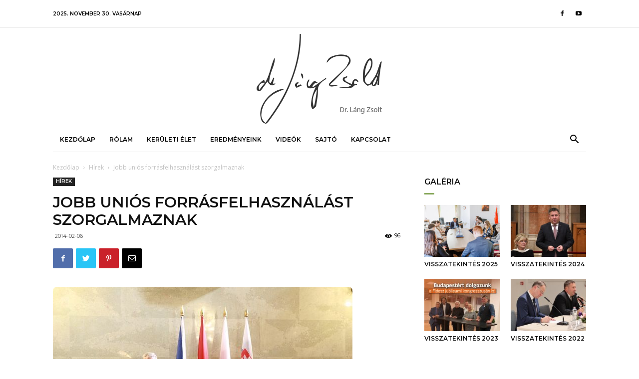

--- FILE ---
content_type: text/html; charset=UTF-8
request_url: https://langzsolt.hu/hirek/jobb-unios-forrasfelhasznalast-szorgalmaznak/
body_size: 33565
content:
<!doctype html >
<!--[if IE 8]>    <html class="ie8" lang="en"> <![endif]-->
<!--[if IE 9]>    <html class="ie9" lang="en"> <![endif]-->
<!--[if gt IE 8]><!--> <html lang="hu-HU"> <!--<![endif]-->
<head>
    <title>Jobb uniós forrásfelhasználást szorgalmaznak | Dr. Láng Zsolt</title>
    <meta charset="UTF-8" />
    <meta name="viewport" content="width=device-width, initial-scale=1.0">
    <link rel="pingback" href="https://langzsolt.hu/xmlrpc.php" />
    <meta name='robots' content='max-image-preview:large' />
<link rel="alternate" hreflang="hu" href="https://langzsolt.hu/hirek/jobb-unios-forrasfelhasznalast-szorgalmaznak/" />
<meta property="og:image" content="https://langzsolt.hu/wp-content/uploads/2019/08/2014_02_05_-v4_csoportkep.jpg" /><link rel='dns-prefetch' href='//www.google.com' />
<link rel='dns-prefetch' href='//fonts.googleapis.com' />
<link rel="alternate" type="application/rss+xml" title="Dr. Láng Zsolt &raquo; hírcsatorna" href="https://langzsolt.hu/feed/" />
<link rel="alternate" type="application/rss+xml" title="Dr. Láng Zsolt &raquo; hozzászólás hírcsatorna" href="https://langzsolt.hu/comments/feed/" />
<script type="text/javascript">
/* <![CDATA[ */
window._wpemojiSettings = {"baseUrl":"https:\/\/s.w.org\/images\/core\/emoji\/15.0.3\/72x72\/","ext":".png","svgUrl":"https:\/\/s.w.org\/images\/core\/emoji\/15.0.3\/svg\/","svgExt":".svg","source":{"concatemoji":"https:\/\/langzsolt.hu\/wp-includes\/js\/wp-emoji-release.min.js?ver=3d43a48c9d504fbf2509c6959d23890d"}};
/*! This file is auto-generated */
!function(i,n){var o,s,e;function c(e){try{var t={supportTests:e,timestamp:(new Date).valueOf()};sessionStorage.setItem(o,JSON.stringify(t))}catch(e){}}function p(e,t,n){e.clearRect(0,0,e.canvas.width,e.canvas.height),e.fillText(t,0,0);var t=new Uint32Array(e.getImageData(0,0,e.canvas.width,e.canvas.height).data),r=(e.clearRect(0,0,e.canvas.width,e.canvas.height),e.fillText(n,0,0),new Uint32Array(e.getImageData(0,0,e.canvas.width,e.canvas.height).data));return t.every(function(e,t){return e===r[t]})}function u(e,t,n){switch(t){case"flag":return n(e,"\ud83c\udff3\ufe0f\u200d\u26a7\ufe0f","\ud83c\udff3\ufe0f\u200b\u26a7\ufe0f")?!1:!n(e,"\ud83c\uddfa\ud83c\uddf3","\ud83c\uddfa\u200b\ud83c\uddf3")&&!n(e,"\ud83c\udff4\udb40\udc67\udb40\udc62\udb40\udc65\udb40\udc6e\udb40\udc67\udb40\udc7f","\ud83c\udff4\u200b\udb40\udc67\u200b\udb40\udc62\u200b\udb40\udc65\u200b\udb40\udc6e\u200b\udb40\udc67\u200b\udb40\udc7f");case"emoji":return!n(e,"\ud83d\udc26\u200d\u2b1b","\ud83d\udc26\u200b\u2b1b")}return!1}function f(e,t,n){var r="undefined"!=typeof WorkerGlobalScope&&self instanceof WorkerGlobalScope?new OffscreenCanvas(300,150):i.createElement("canvas"),a=r.getContext("2d",{willReadFrequently:!0}),o=(a.textBaseline="top",a.font="600 32px Arial",{});return e.forEach(function(e){o[e]=t(a,e,n)}),o}function t(e){var t=i.createElement("script");t.src=e,t.defer=!0,i.head.appendChild(t)}"undefined"!=typeof Promise&&(o="wpEmojiSettingsSupports",s=["flag","emoji"],n.supports={everything:!0,everythingExceptFlag:!0},e=new Promise(function(e){i.addEventListener("DOMContentLoaded",e,{once:!0})}),new Promise(function(t){var n=function(){try{var e=JSON.parse(sessionStorage.getItem(o));if("object"==typeof e&&"number"==typeof e.timestamp&&(new Date).valueOf()<e.timestamp+604800&&"object"==typeof e.supportTests)return e.supportTests}catch(e){}return null}();if(!n){if("undefined"!=typeof Worker&&"undefined"!=typeof OffscreenCanvas&&"undefined"!=typeof URL&&URL.createObjectURL&&"undefined"!=typeof Blob)try{var e="postMessage("+f.toString()+"("+[JSON.stringify(s),u.toString(),p.toString()].join(",")+"));",r=new Blob([e],{type:"text/javascript"}),a=new Worker(URL.createObjectURL(r),{name:"wpTestEmojiSupports"});return void(a.onmessage=function(e){c(n=e.data),a.terminate(),t(n)})}catch(e){}c(n=f(s,u,p))}t(n)}).then(function(e){for(var t in e)n.supports[t]=e[t],n.supports.everything=n.supports.everything&&n.supports[t],"flag"!==t&&(n.supports.everythingExceptFlag=n.supports.everythingExceptFlag&&n.supports[t]);n.supports.everythingExceptFlag=n.supports.everythingExceptFlag&&!n.supports.flag,n.DOMReady=!1,n.readyCallback=function(){n.DOMReady=!0}}).then(function(){return e}).then(function(){var e;n.supports.everything||(n.readyCallback(),(e=n.source||{}).concatemoji?t(e.concatemoji):e.wpemoji&&e.twemoji&&(t(e.twemoji),t(e.wpemoji)))}))}((window,document),window._wpemojiSettings);
/* ]]> */
</script>

<link rel='stylesheet' id='mec-select2-style-css' href='https://langzsolt.hu/wp-content/plugins/modern-events-calendar-lite/assets/packages/select2/select2.min.css?ver=6.3.0' type='text/css' media='all' />
<link rel='stylesheet' id='mec-font-icons-css' href='https://langzsolt.hu/wp-content/plugins/modern-events-calendar-lite/assets/css/iconfonts.css?ver=3d43a48c9d504fbf2509c6959d23890d' type='text/css' media='all' />
<link rel='stylesheet' id='mec-frontend-style-css' href='https://langzsolt.hu/wp-content/plugins/modern-events-calendar-lite/assets/css/frontend.min.css?ver=6.3.0' type='text/css' media='all' />
<link rel='stylesheet' id='mec-tooltip-style-css' href='https://langzsolt.hu/wp-content/plugins/modern-events-calendar-lite/assets/packages/tooltip/tooltip.css?ver=3d43a48c9d504fbf2509c6959d23890d' type='text/css' media='all' />
<link rel='stylesheet' id='mec-tooltip-shadow-style-css' href='https://langzsolt.hu/wp-content/plugins/modern-events-calendar-lite/assets/packages/tooltip/tooltipster-sideTip-shadow.min.css?ver=3d43a48c9d504fbf2509c6959d23890d' type='text/css' media='all' />
<link rel='stylesheet' id='featherlight-css' href='https://langzsolt.hu/wp-content/plugins/modern-events-calendar-lite/assets/packages/featherlight/featherlight.css?ver=3d43a48c9d504fbf2509c6959d23890d' type='text/css' media='all' />
<link rel='stylesheet' id='mec-google-fonts-css' href='//fonts.googleapis.com/css?family=Montserrat%3A400%2C700%7CRoboto%3A100%2C300%2C400%2C700&#038;ver=3d43a48c9d504fbf2509c6959d23890d' type='text/css' media='all' />
<link rel='stylesheet' id='mec-lity-style-css' href='https://langzsolt.hu/wp-content/plugins/modern-events-calendar-lite/assets/packages/lity/lity.min.css?ver=3d43a48c9d504fbf2509c6959d23890d' type='text/css' media='all' />
<link rel='stylesheet' id='mec-general-calendar-style-css' href='https://langzsolt.hu/wp-content/plugins/modern-events-calendar-lite/assets/css/mec-general-calendar.css?ver=3d43a48c9d504fbf2509c6959d23890d' type='text/css' media='all' />
<style id='wp-emoji-styles-inline-css' type='text/css'>

	img.wp-smiley, img.emoji {
		display: inline !important;
		border: none !important;
		box-shadow: none !important;
		height: 1em !important;
		width: 1em !important;
		margin: 0 0.07em !important;
		vertical-align: -0.1em !important;
		background: none !important;
		padding: 0 !important;
	}
</style>
<link rel='stylesheet' id='wp-block-library-css' href='https://langzsolt.hu/wp-includes/css/dist/block-library/style.min.css?ver=3d43a48c9d504fbf2509c6959d23890d' type='text/css' media='all' />
<style id='classic-theme-styles-inline-css' type='text/css'>
/*! This file is auto-generated */
.wp-block-button__link{color:#fff;background-color:#32373c;border-radius:9999px;box-shadow:none;text-decoration:none;padding:calc(.667em + 2px) calc(1.333em + 2px);font-size:1.125em}.wp-block-file__button{background:#32373c;color:#fff;text-decoration:none}
</style>
<style id='global-styles-inline-css' type='text/css'>
:root{--wp--preset--aspect-ratio--square: 1;--wp--preset--aspect-ratio--4-3: 4/3;--wp--preset--aspect-ratio--3-4: 3/4;--wp--preset--aspect-ratio--3-2: 3/2;--wp--preset--aspect-ratio--2-3: 2/3;--wp--preset--aspect-ratio--16-9: 16/9;--wp--preset--aspect-ratio--9-16: 9/16;--wp--preset--color--black: #000000;--wp--preset--color--cyan-bluish-gray: #abb8c3;--wp--preset--color--white: #ffffff;--wp--preset--color--pale-pink: #f78da7;--wp--preset--color--vivid-red: #cf2e2e;--wp--preset--color--luminous-vivid-orange: #ff6900;--wp--preset--color--luminous-vivid-amber: #fcb900;--wp--preset--color--light-green-cyan: #7bdcb5;--wp--preset--color--vivid-green-cyan: #00d084;--wp--preset--color--pale-cyan-blue: #8ed1fc;--wp--preset--color--vivid-cyan-blue: #0693e3;--wp--preset--color--vivid-purple: #9b51e0;--wp--preset--gradient--vivid-cyan-blue-to-vivid-purple: linear-gradient(135deg,rgba(6,147,227,1) 0%,rgb(155,81,224) 100%);--wp--preset--gradient--light-green-cyan-to-vivid-green-cyan: linear-gradient(135deg,rgb(122,220,180) 0%,rgb(0,208,130) 100%);--wp--preset--gradient--luminous-vivid-amber-to-luminous-vivid-orange: linear-gradient(135deg,rgba(252,185,0,1) 0%,rgba(255,105,0,1) 100%);--wp--preset--gradient--luminous-vivid-orange-to-vivid-red: linear-gradient(135deg,rgba(255,105,0,1) 0%,rgb(207,46,46) 100%);--wp--preset--gradient--very-light-gray-to-cyan-bluish-gray: linear-gradient(135deg,rgb(238,238,238) 0%,rgb(169,184,195) 100%);--wp--preset--gradient--cool-to-warm-spectrum: linear-gradient(135deg,rgb(74,234,220) 0%,rgb(151,120,209) 20%,rgb(207,42,186) 40%,rgb(238,44,130) 60%,rgb(251,105,98) 80%,rgb(254,248,76) 100%);--wp--preset--gradient--blush-light-purple: linear-gradient(135deg,rgb(255,206,236) 0%,rgb(152,150,240) 100%);--wp--preset--gradient--blush-bordeaux: linear-gradient(135deg,rgb(254,205,165) 0%,rgb(254,45,45) 50%,rgb(107,0,62) 100%);--wp--preset--gradient--luminous-dusk: linear-gradient(135deg,rgb(255,203,112) 0%,rgb(199,81,192) 50%,rgb(65,88,208) 100%);--wp--preset--gradient--pale-ocean: linear-gradient(135deg,rgb(255,245,203) 0%,rgb(182,227,212) 50%,rgb(51,167,181) 100%);--wp--preset--gradient--electric-grass: linear-gradient(135deg,rgb(202,248,128) 0%,rgb(113,206,126) 100%);--wp--preset--gradient--midnight: linear-gradient(135deg,rgb(2,3,129) 0%,rgb(40,116,252) 100%);--wp--preset--font-size--small: 11px;--wp--preset--font-size--medium: 20px;--wp--preset--font-size--large: 32px;--wp--preset--font-size--x-large: 42px;--wp--preset--font-size--regular: 15px;--wp--preset--font-size--larger: 50px;--wp--preset--spacing--20: 0.44rem;--wp--preset--spacing--30: 0.67rem;--wp--preset--spacing--40: 1rem;--wp--preset--spacing--50: 1.5rem;--wp--preset--spacing--60: 2.25rem;--wp--preset--spacing--70: 3.38rem;--wp--preset--spacing--80: 5.06rem;--wp--preset--shadow--natural: 6px 6px 9px rgba(0, 0, 0, 0.2);--wp--preset--shadow--deep: 12px 12px 50px rgba(0, 0, 0, 0.4);--wp--preset--shadow--sharp: 6px 6px 0px rgba(0, 0, 0, 0.2);--wp--preset--shadow--outlined: 6px 6px 0px -3px rgba(255, 255, 255, 1), 6px 6px rgba(0, 0, 0, 1);--wp--preset--shadow--crisp: 6px 6px 0px rgba(0, 0, 0, 1);}:where(.is-layout-flex){gap: 0.5em;}:where(.is-layout-grid){gap: 0.5em;}body .is-layout-flex{display: flex;}.is-layout-flex{flex-wrap: wrap;align-items: center;}.is-layout-flex > :is(*, div){margin: 0;}body .is-layout-grid{display: grid;}.is-layout-grid > :is(*, div){margin: 0;}:where(.wp-block-columns.is-layout-flex){gap: 2em;}:where(.wp-block-columns.is-layout-grid){gap: 2em;}:where(.wp-block-post-template.is-layout-flex){gap: 1.25em;}:where(.wp-block-post-template.is-layout-grid){gap: 1.25em;}.has-black-color{color: var(--wp--preset--color--black) !important;}.has-cyan-bluish-gray-color{color: var(--wp--preset--color--cyan-bluish-gray) !important;}.has-white-color{color: var(--wp--preset--color--white) !important;}.has-pale-pink-color{color: var(--wp--preset--color--pale-pink) !important;}.has-vivid-red-color{color: var(--wp--preset--color--vivid-red) !important;}.has-luminous-vivid-orange-color{color: var(--wp--preset--color--luminous-vivid-orange) !important;}.has-luminous-vivid-amber-color{color: var(--wp--preset--color--luminous-vivid-amber) !important;}.has-light-green-cyan-color{color: var(--wp--preset--color--light-green-cyan) !important;}.has-vivid-green-cyan-color{color: var(--wp--preset--color--vivid-green-cyan) !important;}.has-pale-cyan-blue-color{color: var(--wp--preset--color--pale-cyan-blue) !important;}.has-vivid-cyan-blue-color{color: var(--wp--preset--color--vivid-cyan-blue) !important;}.has-vivid-purple-color{color: var(--wp--preset--color--vivid-purple) !important;}.has-black-background-color{background-color: var(--wp--preset--color--black) !important;}.has-cyan-bluish-gray-background-color{background-color: var(--wp--preset--color--cyan-bluish-gray) !important;}.has-white-background-color{background-color: var(--wp--preset--color--white) !important;}.has-pale-pink-background-color{background-color: var(--wp--preset--color--pale-pink) !important;}.has-vivid-red-background-color{background-color: var(--wp--preset--color--vivid-red) !important;}.has-luminous-vivid-orange-background-color{background-color: var(--wp--preset--color--luminous-vivid-orange) !important;}.has-luminous-vivid-amber-background-color{background-color: var(--wp--preset--color--luminous-vivid-amber) !important;}.has-light-green-cyan-background-color{background-color: var(--wp--preset--color--light-green-cyan) !important;}.has-vivid-green-cyan-background-color{background-color: var(--wp--preset--color--vivid-green-cyan) !important;}.has-pale-cyan-blue-background-color{background-color: var(--wp--preset--color--pale-cyan-blue) !important;}.has-vivid-cyan-blue-background-color{background-color: var(--wp--preset--color--vivid-cyan-blue) !important;}.has-vivid-purple-background-color{background-color: var(--wp--preset--color--vivid-purple) !important;}.has-black-border-color{border-color: var(--wp--preset--color--black) !important;}.has-cyan-bluish-gray-border-color{border-color: var(--wp--preset--color--cyan-bluish-gray) !important;}.has-white-border-color{border-color: var(--wp--preset--color--white) !important;}.has-pale-pink-border-color{border-color: var(--wp--preset--color--pale-pink) !important;}.has-vivid-red-border-color{border-color: var(--wp--preset--color--vivid-red) !important;}.has-luminous-vivid-orange-border-color{border-color: var(--wp--preset--color--luminous-vivid-orange) !important;}.has-luminous-vivid-amber-border-color{border-color: var(--wp--preset--color--luminous-vivid-amber) !important;}.has-light-green-cyan-border-color{border-color: var(--wp--preset--color--light-green-cyan) !important;}.has-vivid-green-cyan-border-color{border-color: var(--wp--preset--color--vivid-green-cyan) !important;}.has-pale-cyan-blue-border-color{border-color: var(--wp--preset--color--pale-cyan-blue) !important;}.has-vivid-cyan-blue-border-color{border-color: var(--wp--preset--color--vivid-cyan-blue) !important;}.has-vivid-purple-border-color{border-color: var(--wp--preset--color--vivid-purple) !important;}.has-vivid-cyan-blue-to-vivid-purple-gradient-background{background: var(--wp--preset--gradient--vivid-cyan-blue-to-vivid-purple) !important;}.has-light-green-cyan-to-vivid-green-cyan-gradient-background{background: var(--wp--preset--gradient--light-green-cyan-to-vivid-green-cyan) !important;}.has-luminous-vivid-amber-to-luminous-vivid-orange-gradient-background{background: var(--wp--preset--gradient--luminous-vivid-amber-to-luminous-vivid-orange) !important;}.has-luminous-vivid-orange-to-vivid-red-gradient-background{background: var(--wp--preset--gradient--luminous-vivid-orange-to-vivid-red) !important;}.has-very-light-gray-to-cyan-bluish-gray-gradient-background{background: var(--wp--preset--gradient--very-light-gray-to-cyan-bluish-gray) !important;}.has-cool-to-warm-spectrum-gradient-background{background: var(--wp--preset--gradient--cool-to-warm-spectrum) !important;}.has-blush-light-purple-gradient-background{background: var(--wp--preset--gradient--blush-light-purple) !important;}.has-blush-bordeaux-gradient-background{background: var(--wp--preset--gradient--blush-bordeaux) !important;}.has-luminous-dusk-gradient-background{background: var(--wp--preset--gradient--luminous-dusk) !important;}.has-pale-ocean-gradient-background{background: var(--wp--preset--gradient--pale-ocean) !important;}.has-electric-grass-gradient-background{background: var(--wp--preset--gradient--electric-grass) !important;}.has-midnight-gradient-background{background: var(--wp--preset--gradient--midnight) !important;}.has-small-font-size{font-size: var(--wp--preset--font-size--small) !important;}.has-medium-font-size{font-size: var(--wp--preset--font-size--medium) !important;}.has-large-font-size{font-size: var(--wp--preset--font-size--large) !important;}.has-x-large-font-size{font-size: var(--wp--preset--font-size--x-large) !important;}
:where(.wp-block-post-template.is-layout-flex){gap: 1.25em;}:where(.wp-block-post-template.is-layout-grid){gap: 1.25em;}
:where(.wp-block-columns.is-layout-flex){gap: 2em;}:where(.wp-block-columns.is-layout-grid){gap: 2em;}
:root :where(.wp-block-pullquote){font-size: 1.5em;line-height: 1.6;}
</style>
<link rel='stylesheet' id='contact-form-7-css' href='https://langzsolt.hu/wp-content/plugins/contact-form-7/includes/css/styles.css?ver=5.5.5' type='text/css' media='all' />
<link rel='stylesheet' id='yop-public-css' href='https://langzsolt.hu/wp-content/plugins/yop-poll/public/assets/css/yop-poll-public-6.3.7.css?ver=3d43a48c9d504fbf2509c6959d23890d' type='text/css' media='all' />
<link rel='stylesheet' id='td-plugin-multi-purpose-css' href='https://langzsolt.hu/wp-content/plugins/td-composer/td-multi-purpose/style.css?ver=61179afdbbd6a8d8c8a7f82ae3fcd87d' type='text/css' media='all' />
<link rel='stylesheet' id='google-fonts-style-css' href='https://fonts.googleapis.com/css?family=Montserrat%3A400%2C500%2C600%2C700%7COpen+Sans%3A300italic%2C400%2C400italic%2C600%2C600italic%2C700%2C500%7CRoboto%3A300%2C400%2C400italic%2C500%2C500italic%2C700%2C900%2C600&#038;ver=9.7.3' type='text/css' media='all' />
<link rel='stylesheet' id='td-theme-css' href='https://langzsolt.hu/wp-content/themes/Newspaper/style.css?ver=9.7.3' type='text/css' media='all' />
<style id='td-theme-inline-css' type='text/css'>
    
        @media (max-width: 767px) {
            .td-header-desktop-wrap {
                display: none;
            }
        }
        @media (min-width: 767px) {
            .td-header-mobile-wrap {
                display: none;
            }
        }
    
	
</style>
<link rel='stylesheet' id='td-theme-child-css' href='https://langzsolt.hu/wp-content/themes/Newspaper-child/style.css?ver=9.7.3c' type='text/css' media='all' />
<link rel='stylesheet' id='td-legacy-framework-front-style-css' href='https://langzsolt.hu/wp-content/plugins/td-composer/legacy/Newspaper/assets/css/td_legacy_main.css?ver=61179afdbbd6a8d8c8a7f82ae3fcd87d' type='text/css' media='all' />
<link rel='stylesheet' id='td-theme-demo-style-css' href='https://langzsolt.hu/wp-content/plugins/td-composer/legacy/Newspaper/includes/demos/blog_lifestyle/demo_style.css?ver=9.7.3' type='text/css' media='all' />
<link rel='stylesheet' id='tdb_front_style-css' href='https://langzsolt.hu/wp-content/plugins/td-cloud-library/assets/css/tdb_less_front.css?ver=d158fac1e2f85794ec26781eb2a38fd9' type='text/css' media='all' />
<script type="text/javascript" src="https://langzsolt.hu/wp-includes/js/jquery/jquery.min.js?ver=3.7.1" id="jquery-core-js"></script>
<script type="text/javascript" src="https://langzsolt.hu/wp-includes/js/jquery/jquery-migrate.min.js?ver=3.4.1" id="jquery-migrate-js"></script>
<script type="text/javascript" src="https://langzsolt.hu/wp-content/plugins/modern-events-calendar-lite/assets/js/mec-general-calendar.js?ver=6.3.0" id="mec-general-calendar-script-js"></script>
<script type="text/javascript" id="mec-frontend-script-js-extra">
/* <![CDATA[ */
var mecdata = {"day":"day","days":"Nap","hour":"hour","hours":"\u00f3ra","minute":"minute","minutes":"perc","second":"second","seconds":"m\u00e1sodperc","elementor_edit_mode":"no","recapcha_key":"","ajax_url":"https:\/\/langzsolt.hu\/wp-admin\/admin-ajax.php","fes_nonce":"7aa39cf95d","current_year":"2025","current_month":"11","datepicker_format":"yy-mm-dd"};
/* ]]> */
</script>
<script type="text/javascript" src="https://langzsolt.hu/wp-content/plugins/modern-events-calendar-lite/assets/js/frontend.js?ver=6.3.0" id="mec-frontend-script-js"></script>
<script type="text/javascript" src="https://langzsolt.hu/wp-content/plugins/modern-events-calendar-lite/assets/js/events.js?ver=6.3.0" id="mec-events-script-js"></script>
<script type="text/javascript" id="yop-public-js-extra">
/* <![CDATA[ */
var objectL10n = {"yopPollParams":{"urlParams":{"ajax":"https:\/\/langzsolt.hu\/wp-admin\/admin-ajax.php","wpLogin":"https:\/\/langzsolt.hu\/wp-login.php?redirect_to=https%3A%2F%2Flangzsolt.hu%2Fwp-admin%2Fadmin-ajax.php%3Faction%3Dyop_poll_record_wordpress_vote"},"apiParams":{"reCaptcha":{"siteKey":""},"reCaptchaV2Invisible":{"siteKey":""},"reCaptchaV3":{"siteKey":""},"hCaptcha":{"siteKey":""}},"captchaParams":{"imgPath":"https:\/\/langzsolt.hu\/wp-content\/plugins\/yop-poll\/public\/assets\/img\/","url":"https:\/\/langzsolt.hu\/wp-content\/plugins\/yop-poll\/app.php","accessibilityAlt":"Sound icon","accessibilityTitle":"Accessibility option: listen to a question and answer it!","accessibilityDescription":"Type below the <strong>answer<\/strong> to what you hear. Numbers or words:","explanation":"Click or touch the <strong>ANSWER<\/strong>","refreshAlt":"Refresh\/reload icon","refreshTitle":"Refresh\/reload: get new images and accessibility option!"},"voteParams":{"invalidPoll":"Invalid Poll","noAnswersSelected":"Nem lett v\u00e1lasz megjel\u00f6lve","minAnswersRequired":"At least {min_answers_allowed} answer(s) required","maxAnswersRequired":"A max of {max_answers_allowed} answer(s) accepted","noAnswerForOther":"No other answer entered","noValueForCustomField":"{custom_field_name} is required","consentNotChecked":"You must agree to our terms and conditions","noCaptchaSelected":"Captcha is required","thankYou":"Thank you for your vote"},"resultsParams":{"singleVote":"szavazat","multipleVotes":"szavazat","singleAnswer":"answer","multipleAnswers":"answers"}}};
/* ]]> */
</script>
<script type="text/javascript" src="https://langzsolt.hu/wp-content/plugins/yop-poll/public/assets/js/yop-poll-public-6.3.7.min.js?ver=3d43a48c9d504fbf2509c6959d23890d" id="yop-public-js"></script>
<link rel="https://api.w.org/" href="https://langzsolt.hu/wp-json/" /><link rel="alternate" title="JSON" type="application/json" href="https://langzsolt.hu/wp-json/wp/v2/posts/2722" /><link rel="EditURI" type="application/rsd+xml" title="RSD" href="https://langzsolt.hu/xmlrpc.php?rsd" />

<link rel="canonical" href="https://langzsolt.hu/hirek/jobb-unios-forrasfelhasznalast-szorgalmaznak/" />
<link rel='shortlink' href='https://langzsolt.hu/?p=2722' />
<link rel="alternate" title="oEmbed (JSON)" type="application/json+oembed" href="https://langzsolt.hu/wp-json/oembed/1.0/embed?url=https%3A%2F%2Flangzsolt.hu%2Fhirek%2Fjobb-unios-forrasfelhasznalast-szorgalmaznak%2F" />
<link rel="alternate" title="oEmbed (XML)" type="text/xml+oembed" href="https://langzsolt.hu/wp-json/oembed/1.0/embed?url=https%3A%2F%2Flangzsolt.hu%2Fhirek%2Fjobb-unios-forrasfelhasznalast-szorgalmaznak%2F&#038;format=xml" />
<meta name="generator" content="WPML ver:4.2.7.1 stt:23;" />
<!--[if lt IE 9]><script src="https://cdnjs.cloudflare.com/ajax/libs/html5shiv/3.7.3/html5shiv.js"></script><![endif]-->
        <script>
        window.tdb_globals = {"wpRestNonce":"42da9a2c64","wpRestUrl":"https:\/\/langzsolt.hu\/wp-json\/","permalinkStructure":"\/%category%\/%postname%\/","isAjax":false,"isAdminBarShowing":false,"autoloadScrollPercent":50,"origPostEditUrl":null};
    </script>
    			<script>
				window.tdwGlobal = {"adminUrl":"https:\/\/langzsolt.hu\/wp-admin\/","wpRestNonce":"42da9a2c64","wpRestUrl":"https:\/\/langzsolt.hu\/wp-json\/","permalinkStructure":"\/%category%\/%postname%\/"};
			</script>
			
<!-- JS generated by theme -->

<script>
    
    

	    var tdBlocksArray = []; //here we store all the items for the current page

	    //td_block class - each ajax block uses a object of this class for requests
	    function tdBlock() {
		    this.id = '';
		    this.block_type = 1; //block type id (1-234 etc)
		    this.atts = '';
		    this.td_column_number = '';
		    this.td_current_page = 1; //
		    this.post_count = 0; //from wp
		    this.found_posts = 0; //from wp
		    this.max_num_pages = 0; //from wp
		    this.td_filter_value = ''; //current live filter value
		    this.is_ajax_running = false;
		    this.td_user_action = ''; // load more or infinite loader (used by the animation)
		    this.header_color = '';
		    this.ajax_pagination_infinite_stop = ''; //show load more at page x
	    }


        // td_js_generator - mini detector
        (function(){
            var htmlTag = document.getElementsByTagName("html")[0];

	        if ( navigator.userAgent.indexOf("MSIE 10.0") > -1 ) {
                htmlTag.className += ' ie10';
            }

            if ( !!navigator.userAgent.match(/Trident.*rv\:11\./) ) {
                htmlTag.className += ' ie11';
            }

	        if ( navigator.userAgent.indexOf("Edge") > -1 ) {
                htmlTag.className += ' ieEdge';
            }

            if ( /(iPad|iPhone|iPod)/g.test(navigator.userAgent) ) {
                htmlTag.className += ' td-md-is-ios';
            }

            var user_agent = navigator.userAgent.toLowerCase();
            if ( user_agent.indexOf("android") > -1 ) {
                htmlTag.className += ' td-md-is-android';
            }

            if ( -1 !== navigator.userAgent.indexOf('Mac OS X')  ) {
                htmlTag.className += ' td-md-is-os-x';
            }

            if ( /chrom(e|ium)/.test(navigator.userAgent.toLowerCase()) ) {
               htmlTag.className += ' td-md-is-chrome';
            }

            if ( -1 !== navigator.userAgent.indexOf('Firefox') ) {
                htmlTag.className += ' td-md-is-firefox';
            }

            if ( -1 !== navigator.userAgent.indexOf('Safari') && -1 === navigator.userAgent.indexOf('Chrome') ) {
                htmlTag.className += ' td-md-is-safari';
            }

            if( -1 !== navigator.userAgent.indexOf('IEMobile') ){
                htmlTag.className += ' td-md-is-iemobile';
            }

        })();




        var tdLocalCache = {};

        ( function () {
            "use strict";

            tdLocalCache = {
                data: {},
                remove: function (resource_id) {
                    delete tdLocalCache.data[resource_id];
                },
                exist: function (resource_id) {
                    return tdLocalCache.data.hasOwnProperty(resource_id) && tdLocalCache.data[resource_id] !== null;
                },
                get: function (resource_id) {
                    return tdLocalCache.data[resource_id];
                },
                set: function (resource_id, cachedData) {
                    tdLocalCache.remove(resource_id);
                    tdLocalCache.data[resource_id] = cachedData;
                }
            };
        })();

    
    
var td_viewport_interval_list=[{"limitBottom":767,"sidebarWidth":228},{"limitBottom":1018,"sidebarWidth":300},{"limitBottom":1140,"sidebarWidth":324}];
var tdc_is_installed="yes";
var td_ajax_url="https:\/\/langzsolt.hu\/wp-admin\/admin-ajax.php?td_theme_name=Newspaper&v=9.7.3";
var td_get_template_directory_uri="https:\/\/langzsolt.hu\/wp-content\/plugins\/td-composer\/legacy\/common";
var tds_snap_menu="snap";
var tds_logo_on_sticky="";
var tds_header_style="9";
var td_please_wait="Please wait...";
var td_email_user_pass_incorrect="User or password incorrect!";
var td_email_user_incorrect="Email or username incorrect!";
var td_email_incorrect="Email incorrect!";
var tds_more_articles_on_post_enable="";
var tds_more_articles_on_post_time_to_wait="";
var tds_more_articles_on_post_pages_distance_from_top=0;
var tds_theme_color_site_wide="#85a658";
var tds_smart_sidebar="enabled";
var tdThemeName="Newspaper";
var td_magnific_popup_translation_tPrev="Previous (Left arrow key)";
var td_magnific_popup_translation_tNext="Next (Right arrow key)";
var td_magnific_popup_translation_tCounter="%curr% \/ %total%";
var td_magnific_popup_translation_ajax_tError="The content from %url% could not be loaded.";
var td_magnific_popup_translation_image_tError="The image #%curr% could not be loaded.";
var tdBlockNonce="decfcf4711";
var tdDateNamesI18n={"month_names":["janu\u00e1r","febru\u00e1r","m\u00e1rcius","\u00e1prilis","m\u00e1jus","j\u00fanius","j\u00falius","augusztus","szeptember","okt\u00f3ber","november","december"],"month_names_short":["jan","febr","m\u00e1rc","\u00e1pr","m\u00e1j","j\u00fan","j\u00fal","aug","szept","okt","nov","dec"],"day_names":["vas\u00e1rnap","h\u00e9tf\u0151","kedd","szerda","cs\u00fct\u00f6rt\u00f6k","p\u00e9ntek","szombat"],"day_names_short":["vas","h\u00e9t","ked","sze","cs\u00fc","p\u00e9n","szo"]};
var td_ad_background_click_link="";
var td_ad_background_click_target="";
</script>


<!-- Header style compiled by theme -->

<style>
    
.td-header-wrap .black-menu .sf-menu > .current-menu-item > a,
    .td-header-wrap .black-menu .sf-menu > .current-menu-ancestor > a,
    .td-header-wrap .black-menu .sf-menu > .current-category-ancestor > a,
    .td-header-wrap .black-menu .sf-menu > li > a:hover,
    .td-header-wrap .black-menu .sf-menu > .sfHover > a,
    .td-header-style-12 .td-header-menu-wrap-full,
    .sf-menu > .current-menu-item > a:after,
    .sf-menu > .current-menu-ancestor > a:after,
    .sf-menu > .current-category-ancestor > a:after,
    .sf-menu > li:hover > a:after,
    .sf-menu > .sfHover > a:after,
    .td-header-style-12 .td-affix,
    .header-search-wrap .td-drop-down-search:after,
    .header-search-wrap .td-drop-down-search .btn:hover,
    input[type=submit]:hover,
    .td-read-more a,
    .td-post-category:hover,
    .td-grid-style-1.td-hover-1 .td-big-grid-post:hover .td-post-category,
    .td-grid-style-5.td-hover-1 .td-big-grid-post:hover .td-post-category,
    .td_top_authors .td-active .td-author-post-count,
    .td_top_authors .td-active .td-author-comments-count,
    .td_top_authors .td_mod_wrap:hover .td-author-post-count,
    .td_top_authors .td_mod_wrap:hover .td-author-comments-count,
    .td-404-sub-sub-title a:hover,
    .td-search-form-widget .wpb_button:hover,
    .td-rating-bar-wrap div,
    .td_category_template_3 .td-current-sub-category,
    .dropcap,
    .td_wrapper_video_playlist .td_video_controls_playlist_wrapper,
    .wpb_default,
    .wpb_default:hover,
    .td-left-smart-list:hover,
    .td-right-smart-list:hover,
    .woocommerce-checkout .woocommerce input.button:hover,
    .woocommerce-page .woocommerce a.button:hover,
    .woocommerce-account div.woocommerce .button:hover,
    #bbpress-forums button:hover,
    .bbp_widget_login .button:hover,
    .td-footer-wrapper .td-post-category,
    .td-footer-wrapper .widget_product_search input[type="submit"]:hover,
    .woocommerce .product a.button:hover,
    .woocommerce .product #respond input#submit:hover,
    .woocommerce .checkout input#place_order:hover,
    .woocommerce .woocommerce.widget .button:hover,
    .single-product .product .summary .cart .button:hover,
    .woocommerce-cart .woocommerce table.cart .button:hover,
    .woocommerce-cart .woocommerce .shipping-calculator-form .button:hover,
    .td-next-prev-wrap a:hover,
    .td-load-more-wrap a:hover,
    .td-post-small-box a:hover,
    .page-nav .current,
    .page-nav:first-child > div,
    .td_category_template_8 .td-category-header .td-category a.td-current-sub-category,
    .td_category_template_4 .td-category-siblings .td-category a:hover,
    #bbpress-forums .bbp-pagination .current,
    #bbpress-forums #bbp-single-user-details #bbp-user-navigation li.current a,
    .td-theme-slider:hover .slide-meta-cat a,
    a.vc_btn-black:hover,
    .td-trending-now-wrapper:hover .td-trending-now-title,
    .td-scroll-up,
    .td-smart-list-button:hover,
    .td-weather-information:before,
    .td-weather-week:before,
    .td_block_exchange .td-exchange-header:before,
    .td_block_big_grid_9.td-grid-style-1 .td-post-category,
    .td_block_big_grid_9.td-grid-style-5 .td-post-category,
    .td-grid-style-6.td-hover-1 .td-module-thumb:after,
    .td-pulldown-syle-2 .td-subcat-dropdown ul:after,
    .td_block_template_9 .td-block-title:after,
    .td_block_template_15 .td-block-title:before,
    div.wpforms-container .wpforms-form div.wpforms-submit-container button[type=submit] {
        background-color: #85a658;
    }

    .td_block_template_4 .td-related-title .td-cur-simple-item:before {
        border-color: #85a658 transparent transparent transparent !important;
    }

    .woocommerce .woocommerce-message .button:hover,
    .woocommerce .woocommerce-error .button:hover,
    .woocommerce .woocommerce-info .button:hover {
        background-color: #85a658 !important;
    }
    
    
    .td_block_template_4 .td-related-title .td-cur-simple-item,
    .td_block_template_3 .td-related-title .td-cur-simple-item,
    .td_block_template_9 .td-related-title:after {
        background-color: #85a658;
    }

    .woocommerce .product .onsale,
    .woocommerce.widget .ui-slider .ui-slider-handle {
        background: none #85a658;
    }

    .woocommerce.widget.widget_layered_nav_filters ul li a {
        background: none repeat scroll 0 0 #85a658 !important;
    }

    a,
    cite a:hover,
    .td_mega_menu_sub_cats .cur-sub-cat,
    .td-mega-span h3 a:hover,
    .td_mod_mega_menu:hover .entry-title a,
    .header-search-wrap .result-msg a:hover,
    .td-header-top-menu .td-drop-down-search .td_module_wrap:hover .entry-title a,
    .td-header-top-menu .td-icon-search:hover,
    .td-header-wrap .result-msg a:hover,
    .top-header-menu li a:hover,
    .top-header-menu .current-menu-item > a,
    .top-header-menu .current-menu-ancestor > a,
    .top-header-menu .current-category-ancestor > a,
    .td-social-icon-wrap > a:hover,
    .td-header-sp-top-widget .td-social-icon-wrap a:hover,
    .td-page-content blockquote p,
    .td-post-content blockquote p,
    .mce-content-body blockquote p,
    .comment-content blockquote p,
    .wpb_text_column blockquote p,
    .td_block_text_with_title blockquote p,
    .td_module_wrap:hover .entry-title a,
    .td-subcat-filter .td-subcat-list a:hover,
    .td-subcat-filter .td-subcat-dropdown a:hover,
    .td_quote_on_blocks,
    .dropcap2,
    .dropcap3,
    .td_top_authors .td-active .td-authors-name a,
    .td_top_authors .td_mod_wrap:hover .td-authors-name a,
    .td-post-next-prev-content a:hover,
    .author-box-wrap .td-author-social a:hover,
    .td-author-name a:hover,
    .td-author-url a:hover,
    .td_mod_related_posts:hover h3 > a,
    .td-post-template-11 .td-related-title .td-related-left:hover,
    .td-post-template-11 .td-related-title .td-related-right:hover,
    .td-post-template-11 .td-related-title .td-cur-simple-item,
    .td-post-template-11 .td_block_related_posts .td-next-prev-wrap a:hover,
    .comment-reply-link:hover,
    .logged-in-as a:hover,
    #cancel-comment-reply-link:hover,
    .td-search-query,
    .td-category-header .td-pulldown-category-filter-link:hover,
    .td-category-siblings .td-subcat-dropdown a:hover,
    .td-category-siblings .td-subcat-dropdown a.td-current-sub-category,
    .widget a:hover,
    .td_wp_recentcomments a:hover,
    .archive .widget_archive .current,
    .archive .widget_archive .current a,
    .widget_calendar tfoot a:hover,
    .woocommerce a.added_to_cart:hover,
    .woocommerce-account .woocommerce-MyAccount-navigation a:hover,
    #bbpress-forums li.bbp-header .bbp-reply-content span a:hover,
    #bbpress-forums .bbp-forum-freshness a:hover,
    #bbpress-forums .bbp-topic-freshness a:hover,
    #bbpress-forums .bbp-forums-list li a:hover,
    #bbpress-forums .bbp-forum-title:hover,
    #bbpress-forums .bbp-topic-permalink:hover,
    #bbpress-forums .bbp-topic-started-by a:hover,
    #bbpress-forums .bbp-topic-started-in a:hover,
    #bbpress-forums .bbp-body .super-sticky li.bbp-topic-title .bbp-topic-permalink,
    #bbpress-forums .bbp-body .sticky li.bbp-topic-title .bbp-topic-permalink,
    .widget_display_replies .bbp-author-name,
    .widget_display_topics .bbp-author-name,
    .footer-text-wrap .footer-email-wrap a,
    .td-subfooter-menu li a:hover,
    .footer-social-wrap a:hover,
    a.vc_btn-black:hover,
    .td-smart-list-dropdown-wrap .td-smart-list-button:hover,
    .td_module_17 .td-read-more a:hover,
    .td_module_18 .td-read-more a:hover,
    .td_module_19 .td-post-author-name a:hover,
    .td-instagram-user a,
    .td-pulldown-syle-2 .td-subcat-dropdown:hover .td-subcat-more span,
    .td-pulldown-syle-2 .td-subcat-dropdown:hover .td-subcat-more i,
    .td-pulldown-syle-3 .td-subcat-dropdown:hover .td-subcat-more span,
    .td-pulldown-syle-3 .td-subcat-dropdown:hover .td-subcat-more i,
    .td-block-title-wrap .td-wrapper-pulldown-filter .td-pulldown-filter-display-option:hover,
    .td-block-title-wrap .td-wrapper-pulldown-filter .td-pulldown-filter-display-option:hover i,
    .td-block-title-wrap .td-wrapper-pulldown-filter .td-pulldown-filter-link:hover,
    .td-block-title-wrap .td-wrapper-pulldown-filter .td-pulldown-filter-item .td-cur-simple-item,
    .td_block_template_2 .td-related-title .td-cur-simple-item,
    .td_block_template_5 .td-related-title .td-cur-simple-item,
    .td_block_template_6 .td-related-title .td-cur-simple-item,
    .td_block_template_7 .td-related-title .td-cur-simple-item,
    .td_block_template_8 .td-related-title .td-cur-simple-item,
    .td_block_template_9 .td-related-title .td-cur-simple-item,
    .td_block_template_10 .td-related-title .td-cur-simple-item,
    .td_block_template_11 .td-related-title .td-cur-simple-item,
    .td_block_template_12 .td-related-title .td-cur-simple-item,
    .td_block_template_13 .td-related-title .td-cur-simple-item,
    .td_block_template_14 .td-related-title .td-cur-simple-item,
    .td_block_template_15 .td-related-title .td-cur-simple-item,
    .td_block_template_16 .td-related-title .td-cur-simple-item,
    .td_block_template_17 .td-related-title .td-cur-simple-item,
    .td-theme-wrap .sf-menu ul .td-menu-item > a:hover,
    .td-theme-wrap .sf-menu ul .sfHover > a,
    .td-theme-wrap .sf-menu ul .current-menu-ancestor > a,
    .td-theme-wrap .sf-menu ul .current-category-ancestor > a,
    .td-theme-wrap .sf-menu ul .current-menu-item > a,
    .td_outlined_btn,
     .td_block_categories_tags .td-ct-item:hover {
        color: #85a658;
    }

    a.vc_btn-black.vc_btn_square_outlined:hover,
    a.vc_btn-black.vc_btn_outlined:hover,
    .td-mega-menu-page .wpb_content_element ul li a:hover,
    .td-theme-wrap .td-aj-search-results .td_module_wrap:hover .entry-title a,
    .td-theme-wrap .header-search-wrap .result-msg a:hover {
        color: #85a658 !important;
    }

    .td-next-prev-wrap a:hover,
    .td-load-more-wrap a:hover,
    .td-post-small-box a:hover,
    .page-nav .current,
    .page-nav:first-child > div,
    .td_category_template_8 .td-category-header .td-category a.td-current-sub-category,
    .td_category_template_4 .td-category-siblings .td-category a:hover,
    #bbpress-forums .bbp-pagination .current,
    .post .td_quote_box,
    .page .td_quote_box,
    a.vc_btn-black:hover,
    .td_block_template_5 .td-block-title > *,
    .td_outlined_btn {
        border-color: #85a658;
    }

    .td_wrapper_video_playlist .td_video_currently_playing:after {
        border-color: #85a658 !important;
    }

    .header-search-wrap .td-drop-down-search:before {
        border-color: transparent transparent #85a658 transparent;
    }

    .block-title > span,
    .block-title > a,
    .block-title > label,
    .widgettitle,
    .widgettitle:after,
    .td-trending-now-title,
    .td-trending-now-wrapper:hover .td-trending-now-title,
    .wpb_tabs li.ui-tabs-active a,
    .wpb_tabs li:hover a,
    .vc_tta-container .vc_tta-color-grey.vc_tta-tabs-position-top.vc_tta-style-classic .vc_tta-tabs-container .vc_tta-tab.vc_active > a,
    .vc_tta-container .vc_tta-color-grey.vc_tta-tabs-position-top.vc_tta-style-classic .vc_tta-tabs-container .vc_tta-tab:hover > a,
    .td_block_template_1 .td-related-title .td-cur-simple-item,
    .woocommerce .product .products h2:not(.woocommerce-loop-product__title),
    .td-subcat-filter .td-subcat-dropdown:hover .td-subcat-more, 
    .td_3D_btn,
    .td_shadow_btn,
    .td_default_btn,
    .td_round_btn, 
    .td_outlined_btn:hover {
    	background-color: #85a658;
    }

    .woocommerce div.product .woocommerce-tabs ul.tabs li.active {
    	background-color: #85a658 !important;
    }

    .block-title,
    .td_block_template_1 .td-related-title,
    .wpb_tabs .wpb_tabs_nav,
    .vc_tta-container .vc_tta-color-grey.vc_tta-tabs-position-top.vc_tta-style-classic .vc_tta-tabs-container,
    .woocommerce div.product .woocommerce-tabs ul.tabs:before {
        border-color: #85a658;
    }
    .td_block_wrap .td-subcat-item a.td-cur-simple-item {
	    color: #85a658;
	}


    
    .td-grid-style-4 .entry-title
    {
        background-color: rgba(133, 166, 88, 0.7);
    }

    
    .td-header-wrap .td-header-top-menu-full,
    .td-header-wrap .top-header-menu .sub-menu {
        background-color: #ffffff;
    }
    .td-header-style-8 .td-header-top-menu-full {
        background-color: transparent;
    }
    .td-header-style-8 .td-header-top-menu-full .td-header-top-menu {
        background-color: #ffffff;
        padding-left: 15px;
        padding-right: 15px;
    }

    .td-header-wrap .td-header-top-menu-full .td-header-top-menu,
    .td-header-wrap .td-header-top-menu-full {
        border-bottom: none;
    }


    
    .td-theme-wrap .header-search-wrap .td-drop-down-search .btn:hover {
        background-color: #d89686;
    }
    .td-theme-wrap .td-aj-search-results .td_module_wrap:hover .entry-title a,
    .td-theme-wrap .header-search-wrap .result-msg a:hover {
        color: #d89686 !important;
    }

    
    @media (max-width: 767px) {
        body .td-header-wrap .td-header-main-menu {
            background-color: #ffffff !important;
        }
    }


    
    @media (max-width: 767px) {
        body #td-top-mobile-toggle i,
        .td-header-wrap .header-search-wrap .td-icon-search {
            color: #000000 !important;
        }
    }

    
    .td-menu-background:before,
    .td-search-background:before {
        background: rgba(255,255,255,0.8);
        background: -moz-linear-gradient(top, rgba(255,255,255,0.8) 0%, rgba(255,255,255,0.95) 100%);
        background: -webkit-gradient(left top, left bottom, color-stop(0%, rgba(255,255,255,0.8)), color-stop(100%, rgba(255,255,255,0.95)));
        background: -webkit-linear-gradient(top, rgba(255,255,255,0.8) 0%, rgba(255,255,255,0.95) 100%);
        background: -o-linear-gradient(top, rgba(255,255,255,0.8) 0%, rgba(255,255,255,0.95) 100%);
        background: -ms-linear-gradient(top, rgba(255,255,255,0.8) 0%, rgba(255,255,255,0.95) 100%);
        background: linear-gradient(to bottom, rgba(255,255,255,0.8) 0%, rgba(255,255,255,0.95) 100%);
        filter: progid:DXImageTransform.Microsoft.gradient( startColorstr='rgba(255,255,255,0.8)', endColorstr='rgba(255,255,255,0.95)', GradientType=0 );
    }

    
    .td-mobile-content .current-menu-item > a,
    .td-mobile-content .current-menu-ancestor > a,
    .td-mobile-content .current-category-ancestor > a,
    #td-mobile-nav .td-menu-login-section a:hover,
    #td-mobile-nav .td-register-section a:hover,
    #td-mobile-nav .td-menu-socials-wrap a:hover i,
    .td-search-close a:hover i {
        color: #85a658;
    }

    
    #td-mobile-nav .td-register-section .td-login-button,
    .td-search-wrap-mob .result-msg a {
        color: #222222;
    }



    
    .td-mobile-content li a,
    .td-mobile-content .td-icon-menu-right,
    .td-mobile-content .sub-menu .td-icon-menu-right,
    #td-mobile-nav .td-menu-login-section a,
    #td-mobile-nav .td-menu-logout a,
    #td-mobile-nav .td-menu-socials-wrap .td-icon-font,
    .td-mobile-close .td-icon-close-mobile,
    .td-search-close .td-icon-close-mobile,
    .td-search-wrap-mob,
    .td-search-wrap-mob #td-header-search-mob,
    #td-mobile-nav .td-register-section,
    #td-mobile-nav .td-register-section .td-login-input,
    #td-mobile-nav label,
    #td-mobile-nav .td-register-section i,
    #td-mobile-nav .td-register-section a,
    #td-mobile-nav .td_display_err,
    .td-search-wrap-mob .td_module_wrap .entry-title a,
    .td-search-wrap-mob .td_module_wrap:hover .entry-title a,
    .td-search-wrap-mob .td-post-date {
        color: #000000;
    }
    .td-search-wrap-mob .td-search-input:before,
    .td-search-wrap-mob .td-search-input:after,
    #td-mobile-nav .td-menu-login-section .td-menu-login span {
        background-color: #000000;
    }

    #td-mobile-nav .td-register-section .td-login-input {
        border-bottom-color: #000000 !important;
    }


    
    .mfp-content .td-login-button {
        color: #222222;
    }
    
    .mfp-content .td-login-button:active,
    .mfp-content .td-login-button:hover {
        background-color: #ff7777;
    }
    
    .mfp-content .td-login-button:active,
    .mfp-content .td-login-button:hover {
        color: #222222;
    }
    
    .white-popup-block:after {
        background: rgba(188,103,127,0.84);
        background: -moz-linear-gradient(45deg, rgba(188,103,127,0.84) 0%, #edb493 100%);
        background: -webkit-gradient(left bottom, right top, color-stop(0%, rgba(188,103,127,0.84)), color-stop(100%, #edb493));
        background: -webkit-linear-gradient(45deg, rgba(188,103,127,0.84) 0%, #edb493 100%);
        background: -o-linear-gradient(45deg, rgba(188,103,127,0.84) 0%, #edb493 100%);
        background: -ms-linear-gradient(45deg, rgba(188,103,127,0.84) 0%, #edb493 100%);
        background: linear-gradient(45deg, rgba(188,103,127,0.84) 0%, #edb493 100%);
        filter: progid:DXImageTransform.Microsoft.gradient( startColorstr='rgba(188,103,127,0.84)', endColorstr='#edb493', GradientType=0 );
    }


    
    .top-header-menu > li > a,
    .td-weather-top-widget .td-weather-now .td-big-degrees,
    .td-weather-top-widget .td-weather-header .td-weather-city,
    .td-header-sp-top-menu .td_data_time {
        font-family:Montserrat;
	font-size:10px;
	line-height:54px;
	font-weight:600;
	text-transform:uppercase;
	
    }
    
    .top-header-menu .menu-item-has-children li a {
    	font-family:Montserrat;
	font-size:10px;
	font-weight:600;
	text-transform:uppercase;
	
    }
    
    ul.sf-menu > .td-menu-item > a,
    .td-theme-wrap .td-header-menu-social {
        font-family:Montserrat;
	font-size:12px;
	font-weight:600;
	text-transform:uppercase;
	
    }
    
    .sf-menu ul .td-menu-item a {
        font-family:Montserrat;
	font-size:10px;
	font-weight:600;
	text-transform:uppercase;
	
    }
	
    .td_mod_mega_menu .item-details a {
        font-family:Montserrat;
	font-size:12px;
	font-weight:bold;
	
    }
    
    .td_mega_menu_sub_cats .block-mega-child-cats a {
        font-family:Montserrat;
	font-size:12px;
	font-weight:600;
	text-transform:uppercase;
	
    }
    
    .td-mobile-content .td-mobile-main-menu > li > a {
        font-size:16px;
	font-weight:600;
	text-transform:uppercase;
	
    }
    
    .td-mobile-content .sub-menu a {
        font-size:14px;
	font-weight:600;
	text-transform:uppercase;
	
    }
    
    .block-title > span,
    .block-title > a,
    .widgettitle,
    .td-trending-now-title,
    .wpb_tabs li a,
    .vc_tta-container .vc_tta-color-grey.vc_tta-tabs-position-top.vc_tta-style-classic .vc_tta-tabs-container .vc_tta-tab > a,
    .td-theme-wrap .td-related-title a,
    .woocommerce div.product .woocommerce-tabs ul.tabs li a,
    .woocommerce .product .products h2:not(.woocommerce-loop-product__title),
    .td-theme-wrap .td-block-title {
        font-family:Montserrat;
	font-size:16px;
	font-weight:600;
	text-transform:uppercase;
	
    }
    
    .td_module_wrap .td-post-author-name a {
        font-family:Montserrat;
	
    }
    
    .td-post-date .entry-date {
        font-family:Montserrat;
	
    }
    
    .td-module-comments a,
    .td-post-views span,
    .td-post-comments a {
        font-family:Montserrat;
	
    }
    
    .td-big-grid-meta .td-post-category,
    .td_module_wrap .td-post-category,
    .td-module-image .td-post-category {
        font-family:Montserrat;
	
    }
    
    .td-subcat-filter .td-subcat-dropdown a,
    .td-subcat-filter .td-subcat-list a,
    .td-subcat-filter .td-subcat-dropdown span {
        font-family:Montserrat;
	
    }
    
    .td-excerpt,
    .td_module_14 .td-excerpt {
        font-family:Montserrat;
	
    }


	
	.td_module_wrap .td-module-title {
		font-family:Montserrat;
	
	}
     
    .td_module_1 .td-module-title {
    	font-weight:600;
	text-transform:uppercase;
	
    }
    
    .td_module_2 .td-module-title {
    	font-size:15px;
	font-weight:600;
	text-transform:uppercase;
	
    }
    
    .td_module_3 .td-module-title {
    	font-weight:600;
	text-transform:uppercase;
	
    }
    
    .td_module_4 .td-module-title {
    	font-weight:600;
	text-transform:uppercase;
	
    }
    
    .td_module_5 .td-module-title {
    	font-weight:600;
	text-transform:uppercase;
	
    }
    
    .td_module_6 .td-module-title {
    	font-weight:600;
	text-transform:uppercase;
	
    }
    
    .td_module_7 .td-module-title {
    	font-weight:600;
	text-transform:uppercase;
	
    }
    
    .td_module_8 .td-module-title {
    	font-weight:600;
	text-transform:uppercase;
	
    }
    
    .td_module_9 .td-module-title {
    	font-weight:600;
	text-transform:uppercase;
	
    }
    
    .td_module_10 .td-module-title {
    	font-weight:600;
	text-transform:uppercase;
	
    }
    
    .td_module_11 .td-module-title {
    	font-weight:600;
	text-transform:uppercase;
	
    }
    
    .td_module_12 .td-module-title {
    	font-weight:600;
	text-transform:uppercase;
	
    }
    
    .td_module_13 .td-module-title {
    	font-weight:600;
	text-transform:uppercase;
	
    }
    
    .td_module_14 .td-module-title {
    	font-weight:600;
	text-transform:uppercase;
	
    }
    
    .td_module_15 .entry-title {
    	font-weight:600;
	text-transform:uppercase;
	
    }
    
    .td_module_16 .td-module-title {
    	font-weight:600;
	text-transform:uppercase;
	
    }
    
    .td_module_17 .td-module-title {
    	font-weight:600;
	text-transform:uppercase;
	
    }
    
    .td_module_18 .td-module-title {
    	font-weight:600;
	text-transform:uppercase;
	
    }
    
    .td_module_19 .td-module-title {
    	font-weight:600;
	text-transform:uppercase;
	
    }




	
	.td_block_trending_now .entry-title,
	.td-theme-slider .td-module-title,
    .td-big-grid-post .entry-title {
		font-family:Montserrat;
	
	}
    
    .td_module_mx4 .td-module-title {
    	font-size:12px;
	line-height:16px;
	font-weight:600;
	text-transform:uppercase;
	
    }
    
	#td-mobile-nav,
	#td-mobile-nav .wpb_button,
	.td-search-wrap-mob {
		font-family:Montserrat;
	
	}


	
	.post .td-post-header .entry-title {
		font-family:Montserrat;
	
	}
    
    .td-post-template-default .td-post-header .entry-title {
        font-family:Montserrat;
	font-size:30px;
	line-height:35px;
	font-weight:600;
	text-transform:uppercase;
	
    }
    
    .td-post-content p,
    .td-post-content {
        font-family:Montserrat;
	
    }
    
    .post .td-category a {
        font-family:Montserrat;
	font-weight:600;
	text-transform:uppercase;
	
    }
    
    .post header .td-post-author-name,
    .post header .td-post-author-name a {
        font-family:Montserrat;
	
    }
    
    .post header .td-post-date .entry-date {
        font-family:Montserrat;
	
    }
    
    .post header .td-post-views span,
    .post header .td-post-comments {
        font-family:Montserrat;
	
    }
    
    .post .td-post-source-tags a,
    .post .td-post-source-tags span {
        font-family:Montserrat;
	
    }
    
    .td-page-title,
    .woocommerce-page .page-title,
    .td-category-title-holder .td-page-title {
    	font-family:Montserrat;
	font-size:30px;
	line-height:35px;
	font-weight:600;
	text-transform:uppercase;
	
    }
    
    .td-page-content p,
    .td-page-content li,
    .td-page-content .td_block_text_with_title,
    .woocommerce-page .page-description > p,
    .wpb_text_column p {
    	font-family:Montserrat;
	
    }
    
    .td-page-content h1,
    .wpb_text_column h1 {
    	font-weight:600;
	text-transform:uppercase;
	
    }
    
    .td-page-content h2,
    .wpb_text_column h2 {
    	font-weight:600;
	text-transform:uppercase;
	
    }
    
    .td-page-content h3,
    .wpb_text_column h3 {
    	font-weight:600;
	text-transform:uppercase;
	
    }
    
    .td-page-content h4,
    .wpb_text_column h4 {
    	font-weight:600;
	text-transform:uppercase;
	
    }
    
    .td-page-content h5,
    .wpb_text_column h5 {
    	font-weight:600;
	text-transform:uppercase;
	
    }
    
    .td-page-content h6,
    .wpb_text_column h6 {
    	font-weight:600;
	text-transform:uppercase;
	
    }




    
    body, p {
    	font-family:Montserrat;
	
    }




    
    .top-header-menu > li,
    .td-header-sp-top-menu,
    #td-outer-wrap .td-header-sp-top-widget .td-search-btns-wrap,
    #td-outer-wrap .td-header-sp-top-widget .td-social-icon-wrap {
        line-height: 54px;
    }
</style>

<!-- Global site tag (gtag.js) - Google Analytics -->
<script async src="https://www.googletagmanager.com/gtag/js?id=UA-146347103-1"></script>
<script>
  window.dataLayer = window.dataLayer || [];
  function gtag(){dataLayer.push(arguments);}
  gtag('js', new Date());

  gtag('config', 'UA-146347103-1');
</script>



<script type="application/ld+json">
    {
        "@context": "http://schema.org",
        "@type": "BreadcrumbList",
        "itemListElement": [
            {
                "@type": "ListItem",
                "position": 1,
                "item": {
                    "@type": "WebSite",
                    "@id": "https://langzsolt.hu/",
                    "name": "Kezdőlap"
                }
            },
            {
                "@type": "ListItem",
                "position": 2,
                    "item": {
                    "@type": "WebPage",
                    "@id": "https://langzsolt.hu/category/hirek/",
                    "name": "Hírek"
                }
            }
            ,{
                "@type": "ListItem",
                "position": 3,
                    "item": {
                    "@type": "WebPage",
                    "@id": "https://langzsolt.hu/hirek/jobb-unios-forrasfelhasznalast-szorgalmaznak/",
                    "name": "Jobb uniós forrásfelhasználást szorgalmaznak"                                
                }
            }    
        ]
    }
</script>

<!-- Button style compiled by theme -->

<style>
    .tdm-menu-active-style3 .tdm-header.td-header-wrap .sf-menu > .current-category-ancestor > a,
                .tdm-menu-active-style3 .tdm-header.td-header-wrap .sf-menu > .current-menu-ancestor > a,
                .tdm-menu-active-style3 .tdm-header.td-header-wrap .sf-menu > .current-menu-item > a,
                .tdm-menu-active-style3 .tdm-header.td-header-wrap .sf-menu > .sfHover > a,
                .tdm-menu-active-style3 .tdm-header.td-header-wrap .sf-menu > li > a:hover,
                .tdm_block_column_content:hover .tdm-col-content-title-url .tdm-title,
                .tds-button2 .tdm-btn-text,
                .tds-button2 i,
                .tds-button5:hover .tdm-btn-text,
                .tds-button5:hover i,
                .tds-button6 .tdm-btn-text,
                .tds-button6 i,
                .tdm_block_list .tdm-list-item i,
                .tdm_block_pricing .tdm-pricing-feature i,
                .tdm-social-item i {
                  color: #85a658;
                }
                .tdm-menu-active-style5 .td-header-menu-wrap .sf-menu > .current-menu-item > a,
                .tdm-menu-active-style5 .td-header-menu-wrap .sf-menu > .current-menu-ancestor > a,
                .tdm-menu-active-style5 .td-header-menu-wrap .sf-menu > .current-category-ancestor > a,
                .tdm-menu-active-style5 .td-header-menu-wrap .sf-menu > li > a:hover,
                .tdm-menu-active-style5 .td-header-menu-wrap .sf-menu > .sfHover > a,
                .tds-button1,
                .tds-button6:after,
                .tds-title2 .tdm-title-line:after,
                .tds-title3 .tdm-title-line:after,
                .tdm_block_pricing.tdm-pricing-featured:before,
                .tdm_block_pricing.tds_pricing2_block.tdm-pricing-featured .tdm-pricing-header,
                .tds-progress-bar1 .tdm-progress-bar:after,
                .tds-progress-bar2 .tdm-progress-bar:after,
                .tds-social3 .tdm-social-item {
                  background-color: #85a658;
                }
                .tdm-menu-active-style4 .tdm-header .sf-menu > .current-menu-item > a,
                .tdm-menu-active-style4 .tdm-header .sf-menu > .current-menu-ancestor > a,
                .tdm-menu-active-style4 .tdm-header .sf-menu > .current-category-ancestor > a,
                .tdm-menu-active-style4 .tdm-header .sf-menu > li > a:hover,
                .tdm-menu-active-style4 .tdm-header .sf-menu > .sfHover > a,
                .tds-button2:before,
                .tds-button6:before,
                .tds-progress-bar3 .tdm-progress-bar:after {
                  border-color: #85a658;
                }
                .tdm-btn-style1 {
					background-color: #85a658;
				}
				.tdm-btn-style2:before {
				    border-color: #85a658;
				}
				.tdm-btn-style2 {
				    color: #85a658;
				}
				.tdm-btn-style3 {
				    -webkit-box-shadow: 0 2px 16px #85a658;
                    -moz-box-shadow: 0 2px 16px #85a658;
                    box-shadow: 0 2px 16px #85a658;
				}
				.tdm-btn-style3:hover {
				    -webkit-box-shadow: 0 4px 26px #85a658;
                    -moz-box-shadow: 0 4px 26px #85a658;
                    box-shadow: 0 4px 26px #85a658;
				}
				
				
                .tdm-header-style-1.td-header-wrap .td-header-top-menu-full,
                .tdm-header-style-1.td-header-wrap .top-header-menu .sub-menu,
                .tdm-header-style-2.td-header-wrap .td-header-top-menu-full,
                .tdm-header-style-2.td-header-wrap .top-header-menu .sub-menu,
                .tdm-header-style-3.td-header-wrap .td-header-top-menu-full,
                .tdm-header-style-3.td-header-wrap .top-header-menu .sub-menu{
                    background-color: #ffffff;
                }
</style>

<style type="text/css">.mec-wrap, .mec-wrap div:not([class^="elementor-"]), .lity-container, .mec-wrap h1, .mec-wrap h2, .mec-wrap h3, .mec-wrap h4, .mec-wrap h5, .mec-wrap h6, .entry-content .mec-wrap h1, .entry-content .mec-wrap h2, .entry-content .mec-wrap h3, .entry-content .mec-wrap h4, .entry-content .mec-wrap h5, .entry-content .mec-wrap h6, .mec-wrap .mec-totalcal-box input[type="submit"], .mec-wrap .mec-totalcal-box .mec-totalcal-view span, .mec-agenda-event-title a, .lity-content .mec-events-meta-group-booking select, .lity-content .mec-book-ticket-variation h5, .lity-content .mec-events-meta-group-booking input[type="number"], .lity-content .mec-events-meta-group-booking input[type="text"], .lity-content .mec-events-meta-group-booking input[type="email"],.mec-organizer-item a, .mec-single-event .mec-events-meta-group-booking ul.mec-book-tickets-container li.mec-book-ticket-container label { font-family: "Montserrat", -apple-system, BlinkMacSystemFont, "Segoe UI", Roboto, sans-serif;}.mec-event-content p, .mec-search-bar-result .mec-event-detail{ font-family: Roboto, sans-serif;} .mec-wrap .mec-totalcal-box input, .mec-wrap .mec-totalcal-box select, .mec-checkboxes-search .mec-searchbar-category-wrap, .mec-wrap .mec-totalcal-box .mec-totalcal-view span { font-family: "Roboto", Helvetica, Arial, sans-serif; }.mec-event-grid-modern .event-grid-modern-head .mec-event-day, .mec-event-list-minimal .mec-time-details, .mec-event-list-minimal .mec-event-detail, .mec-event-list-modern .mec-event-detail, .mec-event-grid-minimal .mec-time-details, .mec-event-grid-minimal .mec-event-detail, .mec-event-grid-simple .mec-event-detail, .mec-event-cover-modern .mec-event-place, .mec-event-cover-clean .mec-event-place, .mec-calendar .mec-event-article .mec-localtime-details div, .mec-calendar .mec-event-article .mec-event-detail, .mec-calendar.mec-calendar-daily .mec-calendar-d-top h2, .mec-calendar.mec-calendar-daily .mec-calendar-d-top h3, .mec-toggle-item-col .mec-event-day, .mec-weather-summary-temp { font-family: "Roboto", sans-serif; } .mec-fes-form, .mec-fes-list, .mec-fes-form input, .mec-event-date .mec-tooltip .box, .mec-event-status .mec-tooltip .box, .ui-datepicker.ui-widget, .mec-fes-form button[type="submit"].mec-fes-sub-button, .mec-wrap .mec-timeline-events-container p, .mec-wrap .mec-timeline-events-container h4, .mec-wrap .mec-timeline-events-container div, .mec-wrap .mec-timeline-events-container a, .mec-wrap .mec-timeline-events-container span { font-family: -apple-system, BlinkMacSystemFont, "Segoe UI", Roboto, sans-serif !important; }.mec-event-grid-minimal .mec-modal-booking-button:hover, .mec-events-timeline-wrap .mec-organizer-item a, .mec-events-timeline-wrap .mec-organizer-item:after, .mec-events-timeline-wrap .mec-shortcode-organizers i, .mec-timeline-event .mec-modal-booking-button, .mec-wrap .mec-map-lightbox-wp.mec-event-list-classic .mec-event-date, .mec-timetable-t2-col .mec-modal-booking-button:hover, .mec-event-container-classic .mec-modal-booking-button:hover, .mec-calendar-events-side .mec-modal-booking-button:hover, .mec-event-grid-yearly  .mec-modal-booking-button, .mec-events-agenda .mec-modal-booking-button, .mec-event-grid-simple .mec-modal-booking-button, .mec-event-list-minimal  .mec-modal-booking-button:hover, .mec-timeline-month-divider,  .mec-wrap.colorskin-custom .mec-totalcal-box .mec-totalcal-view span:hover,.mec-wrap.colorskin-custom .mec-calendar.mec-event-calendar-classic .mec-selected-day,.mec-wrap.colorskin-custom .mec-color, .mec-wrap.colorskin-custom .mec-event-sharing-wrap .mec-event-sharing > li:hover a, .mec-wrap.colorskin-custom .mec-color-hover:hover, .mec-wrap.colorskin-custom .mec-color-before *:before ,.mec-wrap.colorskin-custom .mec-widget .mec-event-grid-classic.owl-carousel .owl-nav i,.mec-wrap.colorskin-custom .mec-event-list-classic a.magicmore:hover,.mec-wrap.colorskin-custom .mec-event-grid-simple:hover .mec-event-title,.mec-wrap.colorskin-custom .mec-single-event .mec-event-meta dd.mec-events-event-categories:before,.mec-wrap.colorskin-custom .mec-single-event-date:before,.mec-wrap.colorskin-custom .mec-single-event-time:before,.mec-wrap.colorskin-custom .mec-events-meta-group.mec-events-meta-group-venue:before,.mec-wrap.colorskin-custom .mec-calendar .mec-calendar-side .mec-previous-month i,.mec-wrap.colorskin-custom .mec-calendar .mec-calendar-side .mec-next-month:hover,.mec-wrap.colorskin-custom .mec-calendar .mec-calendar-side .mec-previous-month:hover,.mec-wrap.colorskin-custom .mec-calendar .mec-calendar-side .mec-next-month:hover,.mec-wrap.colorskin-custom .mec-calendar.mec-event-calendar-classic dt.mec-selected-day:hover,.mec-wrap.colorskin-custom .mec-infowindow-wp h5 a:hover, .colorskin-custom .mec-events-meta-group-countdown .mec-end-counts h3,.mec-calendar .mec-calendar-side .mec-next-month i,.mec-wrap .mec-totalcal-box i,.mec-calendar .mec-event-article .mec-event-title a:hover,.mec-attendees-list-details .mec-attendee-profile-link a:hover,.mec-wrap.colorskin-custom .mec-next-event-details li i, .mec-next-event-details i:before, .mec-marker-infowindow-wp .mec-marker-infowindow-count, .mec-next-event-details a,.mec-wrap.colorskin-custom .mec-events-masonry-cats a.mec-masonry-cat-selected,.lity .mec-color,.lity .mec-color-before :before,.lity .mec-color-hover:hover,.lity .mec-wrap .mec-color,.lity .mec-wrap .mec-color-before :before,.lity .mec-wrap .mec-color-hover:hover,.leaflet-popup-content .mec-color,.leaflet-popup-content .mec-color-before :before,.leaflet-popup-content .mec-color-hover:hover,.leaflet-popup-content .mec-wrap .mec-color,.leaflet-popup-content .mec-wrap .mec-color-before :before,.leaflet-popup-content .mec-wrap .mec-color-hover:hover, .mec-calendar.mec-calendar-daily .mec-calendar-d-table .mec-daily-view-day.mec-daily-view-day-active.mec-color, .mec-map-boxshow div .mec-map-view-event-detail.mec-event-detail i,.mec-map-boxshow div .mec-map-view-event-detail.mec-event-detail:hover,.mec-map-boxshow .mec-color,.mec-map-boxshow .mec-color-before :before,.mec-map-boxshow .mec-color-hover:hover,.mec-map-boxshow .mec-wrap .mec-color,.mec-map-boxshow .mec-wrap .mec-color-before :before,.mec-map-boxshow .mec-wrap .mec-color-hover:hover, .mec-choosen-time-message, .mec-booking-calendar-month-navigation .mec-next-month:hover, .mec-booking-calendar-month-navigation .mec-previous-month:hover, .mec-yearly-view-wrap .mec-agenda-event-title a:hover, .mec-yearly-view-wrap .mec-yearly-title-sec .mec-next-year i, .mec-yearly-view-wrap .mec-yearly-title-sec .mec-previous-year i, .mec-yearly-view-wrap .mec-yearly-title-sec .mec-next-year:hover, .mec-yearly-view-wrap .mec-yearly-title-sec .mec-previous-year:hover, .mec-av-spot .mec-av-spot-head .mec-av-spot-box span, .mec-wrap.colorskin-custom .mec-calendar .mec-calendar-side .mec-previous-month:hover .mec-load-month-link, .mec-wrap.colorskin-custom .mec-calendar .mec-calendar-side .mec-next-month:hover .mec-load-month-link, .mec-yearly-view-wrap .mec-yearly-title-sec .mec-previous-year:hover .mec-load-month-link, .mec-yearly-view-wrap .mec-yearly-title-sec .mec-next-year:hover .mec-load-month-link, .mec-skin-list-events-container .mec-data-fields-tooltip .mec-data-fields-tooltip-box ul .mec-event-data-field-item a, .mec-booking-shortcode .mec-event-ticket-name, .mec-booking-shortcode .mec-event-ticket-price, .mec-booking-shortcode .mec-ticket-variation-name, .mec-booking-shortcode .mec-ticket-variation-price, .mec-booking-shortcode label, .mec-booking-shortcode .nice-select, .mec-booking-shortcode input, .mec-booking-shortcode span.mec-book-price-detail-description, .mec-booking-shortcode .mec-ticket-name, .mec-booking-shortcode label.wn-checkbox-label, .mec-wrap.mec-cart table tr td a {color: #85a658}.mec-skin-carousel-container .mec-event-footer-carousel-type3 .mec-modal-booking-button:hover, .mec-wrap.colorskin-custom .mec-event-sharing .mec-event-share:hover .event-sharing-icon,.mec-wrap.colorskin-custom .mec-event-grid-clean .mec-event-date,.mec-wrap.colorskin-custom .mec-event-list-modern .mec-event-sharing > li:hover a i,.mec-wrap.colorskin-custom .mec-event-list-modern .mec-event-sharing .mec-event-share:hover .mec-event-sharing-icon,.mec-wrap.colorskin-custom .mec-event-list-modern .mec-event-sharing li:hover a i,.mec-wrap.colorskin-custom .mec-calendar:not(.mec-event-calendar-classic) .mec-selected-day,.mec-wrap.colorskin-custom .mec-calendar .mec-selected-day:hover,.mec-wrap.colorskin-custom .mec-calendar .mec-calendar-row  dt.mec-has-event:hover,.mec-wrap.colorskin-custom .mec-calendar .mec-has-event:after, .mec-wrap.colorskin-custom .mec-bg-color, .mec-wrap.colorskin-custom .mec-bg-color-hover:hover, .colorskin-custom .mec-event-sharing-wrap:hover > li, .mec-wrap.colorskin-custom .mec-totalcal-box .mec-totalcal-view span.mec-totalcalview-selected,.mec-wrap .flip-clock-wrapper ul li a div div.inn,.mec-wrap .mec-totalcal-box .mec-totalcal-view span.mec-totalcalview-selected,.event-carousel-type1-head .mec-event-date-carousel,.mec-event-countdown-style3 .mec-event-date,#wrap .mec-wrap article.mec-event-countdown-style1,.mec-event-countdown-style1 .mec-event-countdown-part3 a.mec-event-button,.mec-wrap .mec-event-countdown-style2,.mec-map-get-direction-btn-cnt input[type="submit"],.mec-booking button,span.mec-marker-wrap,.mec-wrap.colorskin-custom .mec-timeline-events-container .mec-timeline-event-date:before, .mec-has-event-for-booking.mec-active .mec-calendar-novel-selected-day, .mec-booking-tooltip.multiple-time .mec-booking-calendar-date.mec-active, .mec-booking-tooltip.multiple-time .mec-booking-calendar-date:hover, .mec-ongoing-normal-label, .mec-calendar .mec-has-event:after, .mec-event-list-modern .mec-event-sharing li:hover .telegram{background-color: #85a658;}.mec-booking-tooltip.multiple-time .mec-booking-calendar-date:hover, .mec-calendar-day.mec-active .mec-booking-tooltip.multiple-time .mec-booking-calendar-date.mec-active{ background-color: #85a658;}.mec-skin-carousel-container .mec-event-footer-carousel-type3 .mec-modal-booking-button:hover, .mec-timeline-month-divider, .mec-wrap.colorskin-custom .mec-single-event .mec-speakers-details ul li .mec-speaker-avatar a:hover img,.mec-wrap.colorskin-custom .mec-event-list-modern .mec-event-sharing > li:hover a i,.mec-wrap.colorskin-custom .mec-event-list-modern .mec-event-sharing .mec-event-share:hover .mec-event-sharing-icon,.mec-wrap.colorskin-custom .mec-event-list-standard .mec-month-divider span:before,.mec-wrap.colorskin-custom .mec-single-event .mec-social-single:before,.mec-wrap.colorskin-custom .mec-single-event .mec-frontbox-title:before,.mec-wrap.colorskin-custom .mec-calendar .mec-calendar-events-side .mec-table-side-day, .mec-wrap.colorskin-custom .mec-border-color, .mec-wrap.colorskin-custom .mec-border-color-hover:hover, .colorskin-custom .mec-single-event .mec-frontbox-title:before, .colorskin-custom .mec-single-event .mec-wrap-checkout h4:before, .colorskin-custom .mec-single-event .mec-events-meta-group-booking form > h4:before, .mec-wrap.colorskin-custom .mec-totalcal-box .mec-totalcal-view span.mec-totalcalview-selected,.mec-wrap .mec-totalcal-box .mec-totalcal-view span.mec-totalcalview-selected,.event-carousel-type1-head .mec-event-date-carousel:after,.mec-wrap.colorskin-custom .mec-events-masonry-cats a.mec-masonry-cat-selected, .mec-marker-infowindow-wp .mec-marker-infowindow-count, .mec-wrap.colorskin-custom .mec-events-masonry-cats a:hover, .mec-has-event-for-booking .mec-calendar-novel-selected-day, .mec-booking-tooltip.multiple-time .mec-booking-calendar-date.mec-active, .mec-booking-tooltip.multiple-time .mec-booking-calendar-date:hover, .mec-virtual-event-history h3:before, .mec-booking-tooltip.multiple-time .mec-booking-calendar-date:hover, .mec-calendar-day.mec-active .mec-booking-tooltip.multiple-time .mec-booking-calendar-date.mec-active, .mec-rsvp-form-box form > h4:before, .mec-wrap .mec-box-title::before, .mec-box-title::before  {border-color: #85a658;}.mec-wrap.colorskin-custom .mec-event-countdown-style3 .mec-event-date:after,.mec-wrap.colorskin-custom .mec-month-divider span:before, .mec-calendar.mec-event-container-simple dl dt.mec-selected-day, .mec-calendar.mec-event-container-simple dl dt.mec-selected-day:hover{border-bottom-color:#85a658;}.mec-wrap.colorskin-custom  article.mec-event-countdown-style1 .mec-event-countdown-part2:after{border-color: transparent transparent transparent #85a658;}.mec-wrap.colorskin-custom .mec-box-shadow-color { box-shadow: 0 4px 22px -7px #85a658;}.mec-events-timeline-wrap .mec-shortcode-organizers, .mec-timeline-event .mec-modal-booking-button, .mec-events-timeline-wrap:before, .mec-wrap.colorskin-custom .mec-timeline-event-local-time, .mec-wrap.colorskin-custom .mec-timeline-event-time ,.mec-wrap.colorskin-custom .mec-timeline-event-location,.mec-choosen-time-message { background: rgba(133,166,88,.11);}.mec-wrap.colorskin-custom .mec-timeline-events-container .mec-timeline-event-date:after{ background: rgba(133,166,88,.3);}.mec-booking-shortcode button { box-shadow: 0 2px 2px rgba(133 166 88 / 27%);}.mec-booking-shortcode button.mec-book-form-back-button{ background-color: rgba(133 166 88 / 40%);}.mec-events-meta-group-booking-shortcode{ background: rgba(133,166,88,.14);}.mec-booking-shortcode label.wn-checkbox-label, .mec-booking-shortcode .nice-select,.mec-booking-shortcode input, .mec-booking-shortcode .mec-book-form-gateway-label input[type=radio]:before, .mec-booking-shortcode input[type=radio]:checked:before, .mec-booking-shortcode ul.mec-book-price-details li, .mec-booking-shortcode ul.mec-book-price-details{ border-color: rgba(133 166 88 / 27%) !important;}.mec-booking-shortcode input::-webkit-input-placeholder,.mec-booking-shortcode textarea::-webkit-input-placeholder{color: #85a658}.mec-booking-shortcode input::-moz-placeholder,.mec-booking-shortcode textarea::-moz-placeholder{color: #85a658}.mec-booking-shortcode input:-ms-input-placeholder,.mec-booking-shortcode textarea:-ms-input-placeholder {color: #85a658}.mec-booking-shortcode input:-moz-placeholder,.mec-booking-shortcode textarea:-moz-placeholder {color: #85a658}.mec-booking-shortcode label.wn-checkbox-label:after, .mec-booking-shortcode label.wn-checkbox-label:before, .mec-booking-shortcode input[type=radio]:checked:after{background-color: #85a658}@media only screen and (min-width: 1281px) {.mec-container,body [id*="mec_skin_"].mec-fluent-wrap {width: 1068px !important;max-width: 1068px !important;}}@media only screen and (min-width: 1600px) {.mec-container,body [id*="mec_skin_"].mec-fluent-wrap {width: 1068px !important;max-width: 1068px !important;}}</style><style type="text/css">/* hover fix*/
.mec-calendar-day.mec-selected-day:hover, .mec-calendar-day.mec-has-event:hover a{color:#fff!important;}

.mec-table-side-title { text-transform: capitalize; }
.mec-table-side-day{ font-size:16px!important; }
.mec-calendar .mec-calendar-table-head dt{ text-transform: none; }
.mec-calendar.mec-event-calendar-classic dl dt { text-align:center; }
.mec-widget .mec-calendar .mec-has-event:after {
    left: 50%;
    margin-left: -2px;
}

.mec-single-modern .mec-single-event-bar>div dd{ padding:0; margin-left:34px; }

.mec-calendar.mec-event-calendar-classic .mec-calendar-events-sec .mec-event-article:hover {
    padding-left: 8px;
}

.mec-single-event .mec-event-content {
    padding: 30px 0;
    margin-bottom: 0!important;
}

.mec-wrap .mec-single-title {
    margin-top: 30px;
    margin-bottom: 30px;
    font-weight: 600;
    font-size: 24px;
    text-transform: uppercase;
    line-height: initial;
    padding-top: 0!important;
}

@media screen and (min-width: 768px){
.mec-modal-wrap{    min-width: 600px;   }
.mec-single-modal .mec-event-meta{ margin-left: -15px!important; }
.mec-single-modal .mec-event-content {    padding: 10px 0 30px;margin-bottom: 0;margin-left: -15px;} 
}
</style>	<style id="tdw-css-placeholder"></style></head>

<body class="post-template-default single single-post postid-2722 single-format-standard tdm-menu-active-style3 jobb-unios-forrasfelhasznalast-szorgalmaznak global-block-template-9 td-blog-lifestyle tdb_template_27 td-wpml td-full-layout" itemscope="itemscope" itemtype="https://schema.org/WebPage">

        <div class="td-scroll-up"><i class="td-icon-menu-up"></i></div>

    <div class="td-menu-background"></div>
<div id="td-mobile-nav">
    <div class="td-mobile-container">
        <!-- mobile menu top section -->
        <div class="td-menu-socials-wrap">
            <!-- socials -->
            <div class="td-menu-socials">
                
        <span class="td-social-icon-wrap">
            <a target="_blank" href="https://www.facebook.com/budazoldszive/" title="Facebook">
                <i class="td-icon-font td-icon-facebook"></i>
            </a>
        </span>
        <span class="td-social-icon-wrap">
            <a target="_blank" href="https://www.youtube.com/channel/UCNBrn_fFMyEWB4xA17VMugw/" title="Youtube">
                <i class="td-icon-font td-icon-youtube"></i>
            </a>
        </span>            </div>
            <!-- close button -->
            <div class="td-mobile-close">
                <a href="#"><i class="td-icon-close-mobile"></i></a>
            </div>
        </div>

        <!-- login section -->
        
        <!-- menu section -->
        <div class="td-mobile-content">
            <div class="menu-td-demo-header-menu-container"><ul id="menu-td-demo-header-menu" class="td-mobile-main-menu"><li id="menu-item-33" class="menu-item menu-item-type-post_type menu-item-object-page menu-item-home menu-item-first menu-item-33"><a href="https://langzsolt.hu/">Kezdőlap</a></li>
<li id="menu-item-2000" class="menu-item menu-item-type-post_type menu-item-object-page menu-item-2000"><a href="https://langzsolt.hu/rolam/">Rólam</a></li>
<li id="menu-item-2008" class="menu-item menu-item-type-post_type menu-item-object-page menu-item-2008"><a href="https://langzsolt.hu/keruleti-elet/">Kerületi élet</a></li>
<li id="menu-item-1997" class="menu-item menu-item-type-post_type menu-item-object-page menu-item-1997"><a href="https://langzsolt.hu/eredmenyeink/">Eredményeink</a></li>
<li id="menu-item-3336" class="menu-item menu-item-type-post_type menu-item-object-page menu-item-3336"><a href="https://langzsolt.hu/videok/">Videók</a></li>
<li id="menu-item-1996" class="menu-item menu-item-type-post_type menu-item-object-page menu-item-1996"><a href="https://langzsolt.hu/sajto/">Sajtó</a></li>
<li id="menu-item-1985" class="menu-item menu-item-type-post_type menu-item-object-page menu-item-1985"><a href="https://langzsolt.hu/kapcsolat/">Kapcsolat</a></li>
</ul></div>        </div>
    </div>

    <!-- register/login section -->
    </div>    <div class="td-search-background"></div>
<div class="td-search-wrap-mob">
	<div class="td-drop-down-search" aria-labelledby="td-header-search-button">
		<form method="get" class="td-search-form" action="https://langzsolt.hu/">
			<!-- close button -->
			<div class="td-search-close">
				<a href="#"><i class="td-icon-close-mobile"></i></a>
			</div>
			<div role="search" class="td-search-input">
				<span>Keresés</span>
				<input id="td-header-search-mob" type="text" value="" name="s" autocomplete="off" />
			</div>
		</form>
		<div id="td-aj-search-mob"></div>
	</div>
</div>

    <div id="td-outer-wrap" class="td-theme-wrap">
    
        
            <div class="tdc-header-wrap ">

            <!--
Header style 9
-->

<div class="td-header-wrap td-header-style-9 ">
    
            <div class="td-header-top-menu-full td-container-wrap ">
            <div class="td-container td-header-row td-header-top-menu">
                
    <div class="top-bar-style-1">
        
<div class="td-header-sp-top-menu">


	        <div class="td_data_time">
            <div >

                2025. november 30. vasárnap
            </div>
        </div>
    </div>
        <div class="td-header-sp-top-widget">
    
    
        
        <span class="td-social-icon-wrap">
            <a target="_blank" href="https://www.facebook.com/budazoldszive/" title="Facebook">
                <i class="td-icon-font td-icon-facebook"></i>
            </a>
        </span>
        <span class="td-social-icon-wrap">
            <a target="_blank" href="https://www.youtube.com/channel/UCNBrn_fFMyEWB4xA17VMugw/" title="Youtube">
                <i class="td-icon-font td-icon-youtube"></i>
            </a>
        </span>    </div>    </div>

<!-- LOGIN MODAL -->
            </div>
        </div>
    
    <div class="td-banner-wrap-full td-logo-wrap-full  td-container-wrap ">
        <div class="td-header-sp-logo">
            			<a class="td-main-logo" href="https://langzsolt.hu/">
				<img src="https://langzsolt.hu/wp-content/uploads/2019/10/dr-lang-zsolt-logo.png" alt=""/>
				<span class="td-visual-hidden">Dr. Láng Zsolt</span>
			</a>
		        </div>
    </div>

    <div class="td-header-menu-wrap-full td-container-wrap ">
        
        <div class="td-header-menu-wrap td-header-gradient ">
            <div class="td-container td-header-row td-header-main-menu">
                <div id="td-header-menu" role="navigation">
    <div id="td-top-mobile-toggle"><a href="#"><i class="td-icon-font td-icon-mobile"></i></a></div>
    <div class="td-main-menu-logo td-logo-in-header">
                <a class="td-main-logo" href="https://langzsolt.hu/">
            <img src="https://langzsolt.hu/wp-content/uploads/2019/10/dr-lang-zsolt-logo.png" alt=""/>
        </a>
        </div>
    <div class="menu-td-demo-header-menu-container"><ul id="menu-td-demo-header-menu-1" class="sf-menu"><li class="menu-item menu-item-type-post_type menu-item-object-page menu-item-home menu-item-first td-menu-item td-normal-menu menu-item-33"><a href="https://langzsolt.hu/">Kezdőlap</a></li>
<li class="menu-item menu-item-type-post_type menu-item-object-page td-menu-item td-normal-menu menu-item-2000"><a href="https://langzsolt.hu/rolam/">Rólam</a></li>
<li class="menu-item menu-item-type-post_type menu-item-object-page td-menu-item td-normal-menu menu-item-2008"><a href="https://langzsolt.hu/keruleti-elet/">Kerületi élet</a></li>
<li class="menu-item menu-item-type-post_type menu-item-object-page td-menu-item td-normal-menu menu-item-1997"><a href="https://langzsolt.hu/eredmenyeink/">Eredményeink</a></li>
<li class="menu-item menu-item-type-post_type menu-item-object-page td-menu-item td-mega-menu menu-item-3336"><a href="https://langzsolt.hu/videok/">Videók</a>
<ul class="sub-menu">
	<li id="menu-item-0" class="menu-item-0"><div class="td-container-border"><div class="td-mega-grid"><div class="td_block_wrap td_block_mega_menu td_uid_1_692b925e5669f_rand td-no-subcats td_with_ajax_pagination td-pb-border-top td_block_template_9 td_ajax_preloading_preload"  data-td-block-uid="td_uid_1_692b925e5669f" ><script>var block_td_uid_1_692b925e5669f = new tdBlock();
block_td_uid_1_692b925e5669f.id = "td_uid_1_692b925e5669f";
block_td_uid_1_692b925e5669f.atts = '{"limit":"5","td_column_number":3,"ajax_pagination":"next_prev","category_id":"19","show_child_cat":30,"td_ajax_filter_type":"td_category_ids_filter","td_ajax_preloading":"preload","block_template_id":"","header_color":"","ajax_pagination_infinite_stop":"","offset":"","td_filter_default_txt":"","td_ajax_filter_ids":"","el_class":"","color_preset":"","border_top":"","css":"","tdc_css":"","class":"td_uid_1_692b925e5669f_rand","tdc_css_class":"td_uid_1_692b925e5669f_rand","tdc_css_class_style":"td_uid_1_692b925e5669f_rand_style"}';
block_td_uid_1_692b925e5669f.td_column_number = "3";
block_td_uid_1_692b925e5669f.block_type = "td_block_mega_menu";
block_td_uid_1_692b925e5669f.post_count = "5";
block_td_uid_1_692b925e5669f.found_posts = "22";
block_td_uid_1_692b925e5669f.header_color = "";
block_td_uid_1_692b925e5669f.ajax_pagination_infinite_stop = "";
block_td_uid_1_692b925e5669f.max_num_pages = "5";
tdBlocksArray.push(block_td_uid_1_692b925e5669f);
</script><div id=td_uid_1_692b925e5669f class="td_block_inner"><div class="td-mega-row"><div class="td-mega-span">
        <div class="td_module_mega_menu td-animation-stack td_mod_mega_menu">
            <div class="td-module-image">
                <div class="td-module-thumb"><a href="https://langzsolt.hu/videok/karacsony-gergely-kezdje-el-azonnal-a-lanchid-felujitasat/" rel="bookmark" class="td-image-wrap" title="Karácsony Gergely kezdje el azonnal a Lánchíd felújítását!"><img width="218" height="150" class="entry-thumb" src="https://langzsolt.hu/wp-content/uploads/2020/06/L-Zs-HirTv-2020-06-16-218x150.jpg"  srcset="https://langzsolt.hu/wp-content/uploads/2020/06/L-Zs-HirTv-2020-06-16-218x150.jpg 218w, https://langzsolt.hu/wp-content/uploads/2020/06/L-Zs-HirTv-2020-06-16-474x324.jpg 474w, https://langzsolt.hu/wp-content/uploads/2020/06/L-Zs-HirTv-2020-06-16-100x70.jpg 100w" sizes="(max-width: 218px) 100vw, 218px"  alt="" title="Karácsony Gergely kezdje el azonnal a Lánchíd felújítását!" /><span class="td-video-play-ico"><img width="40" height="40" class="td-retina" src="https://langzsolt.hu/wp-content/plugins/td-composer/legacy/Newspaper/assets/images/icons/ico-video-large.png" alt="video"/></span></a></div>                            </div>

            <div class="item-details">
                <h3 class="entry-title td-module-title"><a href="https://langzsolt.hu/videok/karacsony-gergely-kezdje-el-azonnal-a-lanchid-felujitasat/" rel="bookmark" title="Karácsony Gergely kezdje el azonnal a Lánchíd felújítását!">Karácsony Gergely kezdje el azonnal a Lánchíd felújítását!</a></h3>            </div>
        </div>
        </div><div class="td-mega-span">
        <div class="td_module_mega_menu td-animation-stack td_mod_mega_menu">
            <div class="td-module-image">
                <div class="td-module-thumb"><a href="https://langzsolt.hu/videok/termeloi-piac-a-komjadinal/" rel="bookmark" class="td-image-wrap" title="Termelői piac a Komjádinál"><img width="218" height="150" class="entry-thumb" src="https://langzsolt.hu/wp-content/uploads/2019/09/maxresdefault-3-218x150.jpg"  srcset="https://langzsolt.hu/wp-content/uploads/2019/09/maxresdefault-3-218x150.jpg 218w, https://langzsolt.hu/wp-content/uploads/2019/09/maxresdefault-3-474x324.jpg 474w, https://langzsolt.hu/wp-content/uploads/2019/09/maxresdefault-3-100x70.jpg 100w" sizes="(max-width: 218px) 100vw, 218px"  alt="" title="Termelői piac a Komjádinál" /><span class="td-video-play-ico"><img width="40" height="40" class="td-retina" src="https://langzsolt.hu/wp-content/plugins/td-composer/legacy/Newspaper/assets/images/icons/ico-video-large.png" alt="video"/></span></a></div>                            </div>

            <div class="item-details">
                <h3 class="entry-title td-module-title"><a href="https://langzsolt.hu/videok/termeloi-piac-a-komjadinal/" rel="bookmark" title="Termelői piac a Komjádinál">Termelői piac a Komjádinál</a></h3>            </div>
        </div>
        </div><div class="td-mega-span">
        <div class="td_module_mega_menu td-animation-stack td_mod_mega_menu">
            <div class="td-module-image">
                <div class="td-module-thumb"><a href="https://langzsolt.hu/videok/megujult-a-macis-jatszoter-2/" rel="bookmark" class="td-image-wrap" title="Megújult a Macis játszótér"><img width="218" height="150" class="entry-thumb" src="https://langzsolt.hu/wp-content/uploads/2019/09/maxresdefault-2-218x150.jpg"  srcset="https://langzsolt.hu/wp-content/uploads/2019/09/maxresdefault-2-218x150.jpg 218w, https://langzsolt.hu/wp-content/uploads/2019/09/maxresdefault-2-474x324.jpg 474w, https://langzsolt.hu/wp-content/uploads/2019/09/maxresdefault-2-100x70.jpg 100w" sizes="(max-width: 218px) 100vw, 218px"  alt="" title="Megújult a Macis játszótér" /><span class="td-video-play-ico"><img width="40" height="40" class="td-retina" src="https://langzsolt.hu/wp-content/plugins/td-composer/legacy/Newspaper/assets/images/icons/ico-video-large.png" alt="video"/></span></a></div>                            </div>

            <div class="item-details">
                <h3 class="entry-title td-module-title"><a href="https://langzsolt.hu/videok/megujult-a-macis-jatszoter-2/" rel="bookmark" title="Megújult a Macis játszótér">Megújult a Macis játszótér</a></h3>            </div>
        </div>
        </div><div class="td-mega-span">
        <div class="td_module_mega_menu td-animation-stack td_mod_mega_menu">
            <div class="td-module-image">
                <div class="td-module-thumb"><a href="https://langzsolt.hu/videok/a-ii-kerulet-es-kolozsvar-kapcsolata/" rel="bookmark" class="td-image-wrap" title="A II. kerület és Kolozsvár kapcsolata"><img width="218" height="150" class="entry-thumb" src="https://langzsolt.hu/wp-content/uploads/2019/09/maxresdefault-218x150.jpg"  srcset="https://langzsolt.hu/wp-content/uploads/2019/09/maxresdefault-218x150.jpg 218w, https://langzsolt.hu/wp-content/uploads/2019/09/maxresdefault-474x324.jpg 474w, https://langzsolt.hu/wp-content/uploads/2019/09/maxresdefault-100x70.jpg 100w" sizes="(max-width: 218px) 100vw, 218px"  alt="" title="A II. kerület és Kolozsvár kapcsolata" /><span class="td-video-play-ico"><img width="40" height="40" class="td-retina" src="https://langzsolt.hu/wp-content/plugins/td-composer/legacy/Newspaper/assets/images/icons/ico-video-large.png" alt="video"/></span></a></div>                            </div>

            <div class="item-details">
                <h3 class="entry-title td-module-title"><a href="https://langzsolt.hu/videok/a-ii-kerulet-es-kolozsvar-kapcsolata/" rel="bookmark" title="A II. kerület és Kolozsvár kapcsolata">A II. kerület és Kolozsvár kapcsolata</a></h3>            </div>
        </div>
        </div><div class="td-mega-span">
        <div class="td_module_mega_menu td-animation-stack td_mod_mega_menu">
            <div class="td-module-image">
                <div class="td-module-thumb"><a href="https://langzsolt.hu/videok/ujabb-elismeres-a-ii-keruletnek/" rel="bookmark" class="td-image-wrap" title="Újabb elismerés a II. kerületnek!"><img width="218" height="150" class="entry-thumb" src="https://langzsolt.hu/wp-content/uploads/2019/08/maxresdefault-9-218x150.jpg"  srcset="https://langzsolt.hu/wp-content/uploads/2019/08/maxresdefault-9-218x150.jpg 218w, https://langzsolt.hu/wp-content/uploads/2019/08/maxresdefault-9-474x324.jpg 474w, https://langzsolt.hu/wp-content/uploads/2019/08/maxresdefault-9-100x70.jpg 100w" sizes="(max-width: 218px) 100vw, 218px"  alt="" title="Újabb elismerés a II. kerületnek!" /><span class="td-video-play-ico"><img width="40" height="40" class="td-retina" src="https://langzsolt.hu/wp-content/plugins/td-composer/legacy/Newspaper/assets/images/icons/ico-video-large.png" alt="video"/></span></a></div>                            </div>

            <div class="item-details">
                <h3 class="entry-title td-module-title"><a href="https://langzsolt.hu/videok/ujabb-elismeres-a-ii-keruletnek/" rel="bookmark" title="Újabb elismerés a II. kerületnek!">Újabb elismerés a II. kerületnek!</a></h3>            </div>
        </div>
        </div></div></div><div class="td-next-prev-wrap"><a href="#" class="td-ajax-prev-page ajax-page-disabled" id="prev-page-td_uid_1_692b925e5669f" data-td_block_id="td_uid_1_692b925e5669f"><i class="td-icon-font td-icon-menu-left"></i></a><a href="#"  class="td-ajax-next-page" id="next-page-td_uid_1_692b925e5669f" data-td_block_id="td_uid_1_692b925e5669f"><i class="td-icon-font td-icon-menu-right"></i></a></div><div class="clearfix"></div></div> <!-- ./block1 --></div></div></li>
</ul>
</li>
<li class="menu-item menu-item-type-post_type menu-item-object-page td-menu-item td-normal-menu menu-item-1996"><a href="https://langzsolt.hu/sajto/">Sajtó</a></li>
<li class="menu-item menu-item-type-post_type menu-item-object-page td-menu-item td-normal-menu menu-item-1985"><a href="https://langzsolt.hu/kapcsolat/">Kapcsolat</a></li>
</ul></div></div>


    <div class="header-search-wrap">
        <div class="td-search-btns-wrap">
            <a id="td-header-search-button" href="#" role="button" class="dropdown-toggle " data-toggle="dropdown"><i class="td-icon-search"></i></a>
            <a id="td-header-search-button-mob" href="#" class="dropdown-toggle " data-toggle="dropdown"><i class="td-icon-search"></i></a>
        </div>

        <div class="td-drop-down-search" aria-labelledby="td-header-search-button">
            <form method="get" class="td-search-form" action="https://langzsolt.hu/">
                <div role="search" class="td-head-form-search-wrap">
                    <input id="td-header-search" type="text" value="" name="s" autocomplete="off" /><input class="wpb_button wpb_btn-inverse btn" type="submit" id="td-header-search-top" value="Keresés" />
                </div>
            </form>
            <div id="td-aj-search"></div>
        </div>
    </div>
            </div>
        </div>
    </div>

    
</div>
            </div>

            
    <div class="td-main-content-wrap td-container-wrap">

        <div class="td-container td-post-template-default ">
            <div class="td-crumb-container"><div class="entry-crumbs"><span><a title="" class="entry-crumb" href="https://langzsolt.hu/">Kezdőlap</a></span> <i class="td-icon-right td-bread-sep"></i> <span><a title="View all posts in Hírek" class="entry-crumb" href="https://langzsolt.hu/category/hirek/">Hírek</a></span> <i class="td-icon-right td-bread-sep td-bred-no-url-last"></i> <span class="td-bred-no-url-last">Jobb uniós forrásfelhasználást szorgalmaznak</span></div></div>

            <div class="td-pb-row">
                                        <div class="td-pb-span8 td-main-content" role="main">
                            <div class="td-ss-main-content">
                                
    <article id="post-2722" class="post-2722 post type-post status-publish format-standard has-post-thumbnail category-hirek" itemscope itemtype="https://schema.org/Article"47>
        <div class="td-post-header">

            <!-- category --><ul class="td-category"><li class="entry-category"><a  href="https://langzsolt.hu/category/hirek/">Hírek</a></li></ul>
            <header class="td-post-title">
                <h1 class="entry-title">Jobb uniós forrásfelhasználást szorgalmaznak</h1>
                

                <div class="td-module-meta-info">
                    <!-- author -->                    <!-- date --><span class="td-post-date"><time class="entry-date updated td-module-date" datetime="2014-02-06T07:57:47+00:00" >2014-02-06</time></span>                    <!-- comments -->                    <!-- views --><div class="td-post-views"><i class="td-icon-views"></i><span class="td-nr-views-2722">96</span></div>                </div>

            </header>

        </div>

        <div class="td-post-sharing-top"><div id="td_social_sharing_article_top" class="td-post-sharing td-ps-bg td-ps-notext td-post-sharing-style1 "><div class="td-post-sharing-visible"><a class="td-social-sharing-button td-social-sharing-button-js td-social-network td-social-facebook" href="https://www.facebook.com/sharer.php?u=https%3A%2F%2Flangzsolt.hu%2Fhirek%2Fjobb-unios-forrasfelhasznalast-szorgalmaznak%2F">
                                        <div class="td-social-but-icon"><i class="td-icon-facebook"></i></div>
                                        <div class="td-social-but-text">Facebook</div>
                                    </a><a class="td-social-sharing-button td-social-sharing-button-js td-social-network td-social-twitter" href="https://twitter.com/intent/tweet?text=Jobb+uni%C3%B3s+forr%C3%A1sfelhaszn%C3%A1l%C3%A1st+szorgalmaznak&url=https%3A%2F%2Flangzsolt.hu%2Fhirek%2Fjobb-unios-forrasfelhasznalast-szorgalmaznak%2F&via=Dr.+L%C3%A1ng+Zsolt">
                                        <div class="td-social-but-icon"><i class="td-icon-twitter"></i></div>
                                        <div class="td-social-but-text">Twitter</div>
                                    </a><a class="td-social-sharing-button td-social-sharing-button-js td-social-network td-social-pinterest" href="https://pinterest.com/pin/create/button/?url=https://langzsolt.hu/hirek/jobb-unios-forrasfelhasznalast-szorgalmaznak/&amp;media=https://langzsolt.hu/wp-content/uploads/2019/08/2014_02_05_-v4_csoportkep.jpg&description=Jobb+uni%C3%B3s+forr%C3%A1sfelhaszn%C3%A1l%C3%A1st+szorgalmaznak">
                                        <div class="td-social-but-icon"><i class="td-icon-pinterest"></i></div>
                                        <div class="td-social-but-text">Pinterest</div>
                                    </a><a class="td-social-sharing-button td-social-sharing-button-js td-social-network td-social-mail" href="mailto:?subject=Jobb uniós forrásfelhasználást szorgalmaznak&body=https://langzsolt.hu/hirek/jobb-unios-forrasfelhasznalast-szorgalmaznak/">
                                        <div class="td-social-but-icon"><i class="td-icon-mail"></i></div>
                                        <div class="td-social-but-text">Email</div>
                                    </a></div><div class="td-social-sharing-hidden"><ul class="td-pulldown-filter-list"></ul><a class="td-social-sharing-button td-social-handler td-social-expand-tabs" href="#" data-block-uid="td_social_sharing_article_top">
                                    <div class="td-social-but-icon"><i class="td-icon-plus td-social-expand-tabs-icon"></i></div>
                                </a></div></div></div>
        <div class="td-post-content">
            <!-- image --><div class="td-post-featured-image"><a href="https://langzsolt.hu/wp-content/uploads/2019/08/2014_02_05_-v4_csoportkep.jpg" data-caption=""><img width="600" height="400" class="entry-thumb td-modal-image" src="https://langzsolt.hu/wp-content/uploads/2019/08/2014_02_05_-v4_csoportkep.jpg" srcset="https://langzsolt.hu/wp-content/uploads/2019/08/2014_02_05_-v4_csoportkep.jpg 600w, https://langzsolt.hu/wp-content/uploads/2019/08/2014_02_05_-v4_csoportkep-300x200.jpg 300w" sizes="(max-width: 600px) 100vw, 600px" alt="" title="2014_02_05_-v4_csoportkep"/></a></div>
            <!-- content --><p>Nagyobb hangs&uacute;lyt fektetne a jobb uni&oacute;s forr&aacute;sfelhaszn&aacute;l&aacute;sra a visegr&aacute;di csoport (V4). A n&eacute;gy tagorsz&aacute;g &#8211; Szlov&aacute;kia, Csehorsz&aacute;g, Lengyelorsz&aacute;g &eacute;s Magyarorsz&aacute;g &#8211; parlamentj&eacute;nek szakbizotts&aacute;gi vezetői szerd&aacute;n fogadtak el erről k&ouml;z&ouml;s nyilatkozatot Budapesten.</p>
<p>A h&aacute;zigazda L&aacute;ng Zsolt, az Orsz&aacute;ggyűl&eacute;s &Ouml;nkorm&aacute;nyzati &eacute;s ter&uuml;letfejleszt&eacute;si bizotts&aacute;g&aacute;nak fideszes eln&ouml;ke az MTI-nek nyilatkozva fontosnak nevezte, hogy folytat&oacute;djanak a szakbizotts&aacute;gok rendszeres tal&aacute;lkoz&oacute;i &eacute;s a k&ouml;lcs&ouml;n&ouml;s tapasztalatcsere. Szavai szerint a n&eacute;gy orsz&aacute;g szakpolitikai probl&eacute;m&aacute;i 95 sz&aacute;zal&eacute;kban azonosak, megold&aacute;sukban nagy előnyt jelent a k&ouml;z&ouml;s &eacute;rdek&eacute;rv&eacute;nyes&iacute;tő k&eacute;pess&eacute;g.</p>
<p>A cseh, a lengyel, a szlov&aacute;k &eacute;s a magyar k&ouml;zigazgat&aacute;si &eacute;s ter&uuml;letfejleszt&eacute;si bizotts&aacute;gok tal&aacute;lkoz&oacute;j&aacute;n a r&eacute;sztvevők kimondt&aacute;k, hogy a 2007 &eacute;s 2013 k&ouml;z&ouml;tti időszakban az uni&oacute;s alapoknak, forr&aacute;soknak k&ouml;sz&ouml;nhetően nőtt a ter&uuml;leti koh&eacute;zi&oacute;, azonban a forr&aacute;sfelhaszn&aacute;l&aacute;s hat&eacute;konys&aacute;g&aacute;t minden V4-orsz&aacute;gban erős&iacute;teni kell. Ehhez a felek a kor&aacute;bbin&aacute;l nagyobb hangs&uacute;lyt sz&aacute;nnak az uni&oacute;s forr&aacute;sok eredm&eacute;nyes felhaszn&aacute;l&aacute;s&aacute;nak &eacute;s a fenntarthat&oacute;s&aacute;g biztos&iacute;t&aacute;s&aacute;nak, mind gazdas&aacute;gi, mind k&ouml;rnyezetv&eacute;delmi szempontb&oacute;l.</p>
<p>Az al&aacute;&iacute;r&oacute;k kiemelt feladatnak tartj&aacute;k a 2014-2020-as uni&oacute;s k&ouml;lts&eacute;gvet&eacute;si ciklushoz kapcsol&oacute;d&oacute; programkidolgoz&aacute;s sikeres befejez&eacute;s&eacute;t, a partners&eacute;gi meg&aacute;llapod&aacute;sokat k&ouml;vető operat&iacute;v programok hat&eacute;kony kialak&iacute;t&aacute;s&aacute;t. C&eacute;lk&eacute;nt fogalmazt&aacute;k meg a megfelelően műk&ouml;dő int&eacute;zm&eacute;nyrendszer garant&aacute;l&aacute;s&aacute;t, ami seg&iacute;ti a gazdas&aacute;gi n&ouml;veked&eacute;st &eacute;s a munkahelyteremt&eacute;st.</p>
<p>A r&eacute;sztvevők jelezt&eacute;k: &eacute;rt&eacute;kelik, hogy siker&uuml;lt megőrizni a kev&eacute;sb&eacute; fejlett r&eacute;gi&oacute;k eset&eacute;ben a 85 sz&aacute;zal&eacute;kos uni&oacute;s t&aacute;rsfinansz&iacute;roz&aacute;si r&aacute;t&aacute;t, ennek el&eacute;r&eacute;s&eacute;ben &aacute;ll&aacute;spontjuk szerint kiemelt szerepe volt a V4-egy&uuml;ttműk&ouml;d&eacute;snek is. A nyilatkozatban &uuml;dv&ouml;z&ouml;lt&eacute;k a V4-orsz&aacute;gok, valamint Rom&aacute;nia &eacute;s Bulg&aacute;ria k&ouml;z&ouml;s ter&uuml;letfejleszt&eacute;si strat&eacute;gi&aacute;j&aacute;t.&nbsp;</p>
<p>A felek kedvezőnek &iacute;t&eacute;lt&eacute;k a hat&aacute;r menti t&eacute;rs&eacute;gekben beindult kedvező folyamatokat, &eacute;s az egy&uuml;ttműk&ouml;d&eacute;s erős&iacute;t&eacute;s&eacute;t javasolt&aacute;k a kis- &eacute;s k&ouml;zepes v&aacute;llalkoz&aacute;sok versenyk&eacute;pess&eacute;g&eacute;nek jav&iacute;t&aacute;s&aacute;&eacute;rt, a foglalkoztat&aacute;s &eacute;s a munkav&aacute;llal&oacute;i mobilit&aacute;s &ouml;szt&ouml;nz&eacute;s&eacute;&eacute;rt.</p>
<p>A nyilatkozatot Ivo B&aacute;rek, a cseh szen&aacute;tus k&ouml;zigazgat&aacute;si, ter&uuml;letfejleszt&eacute;si &eacute;s k&ouml;rnyezetv&eacute;delmi bizotts&aacute;g&aacute;nak eln&ouml;ke, L&aacute;ng Zsolt, Tomasz Makowski, a lengyel szejm (a parlament als&oacute;h&aacute;za) &ouml;nkorm&aacute;nyzati &eacute;s region&aacute;lis politikai bizotts&aacute;g&aacute;nak aleln&ouml;ke, Janusz Sepiol, a lengyel szen&aacute;tus &ouml;nkorm&aacute;nyzati &eacute;s k&ouml;zigazgat&aacute;si bizotts&aacute;g&aacute;nak eln&ouml;ke, valamint Igor Choma, a szlov&aacute;k nemzeti tan&aacute;cs k&ouml;zigazgat&aacute;si &eacute;s ter&uuml;letfejleszt&eacute;si bizotts&aacute;g&aacute;nak eln&ouml;ke &iacute;rta al&aacute;.</p>
<p>&nbsp;</p>
<p>Hivatkoz&aacute;s:</p>
<p><a href="http://magyarhirlap.hu/v4-hatekonyabb-unios-forrasfelhasznalas-kell" target="_blank" rel="noopener noreferrer">A Magyar H&iacute;rlap port&aacute;lj&aacute;n 2014. febru&aacute;r 6-&aacute;n &bdquo;V4: Hat&eacute;konyabb uni&oacute;s forr&aacute;sfelhaszn&aacute;l&aacute;s kell&rdquo; c&iacute;mmel megjelent h&iacute;r</a></p>
<p>&nbsp;</p>
<p>&nbsp;</p>
<p>&nbsp;</p>
<p>&nbsp;</p>
<p>&nbsp;</p>
        </div>

        <footer>
            <!-- post pagination -->            <!-- review -->
            <div class="td-post-source-tags">
                <!-- source via -->                <!-- tags -->            </div>

            <div class="td-post-sharing-bottom"><div class="td-post-sharing-classic"><iframe frameBorder="0" src="https://www.facebook.com/plugins/like.php?href=https://langzsolt.hu/hirek/jobb-unios-forrasfelhasznalast-szorgalmaznak/&amp;layout=button_count&amp;show_faces=false&amp;width=105&amp;action=like&amp;colorscheme=light&amp;height=21" style="border:none; overflow:hidden; width:105px; height:21px; background-color:transparent;"></iframe></div><div id="td_social_sharing_article_bottom" class="td-post-sharing td-ps-bg td-ps-notext td-post-sharing-style1 "><div class="td-post-sharing-visible"><a class="td-social-sharing-button td-social-sharing-button-js td-social-network td-social-facebook" href="https://www.facebook.com/sharer.php?u=https%3A%2F%2Flangzsolt.hu%2Fhirek%2Fjobb-unios-forrasfelhasznalast-szorgalmaznak%2F">
                                        <div class="td-social-but-icon"><i class="td-icon-facebook"></i></div>
                                        <div class="td-social-but-text">Facebook</div>
                                    </a><a class="td-social-sharing-button td-social-sharing-button-js td-social-network td-social-twitter" href="https://twitter.com/intent/tweet?text=Jobb+uni%C3%B3s+forr%C3%A1sfelhaszn%C3%A1l%C3%A1st+szorgalmaznak&url=https%3A%2F%2Flangzsolt.hu%2Fhirek%2Fjobb-unios-forrasfelhasznalast-szorgalmaznak%2F&via=Dr.+L%C3%A1ng+Zsolt">
                                        <div class="td-social-but-icon"><i class="td-icon-twitter"></i></div>
                                        <div class="td-social-but-text">Twitter</div>
                                    </a><a class="td-social-sharing-button td-social-sharing-button-js td-social-network td-social-pinterest" href="https://pinterest.com/pin/create/button/?url=https://langzsolt.hu/hirek/jobb-unios-forrasfelhasznalast-szorgalmaznak/&amp;media=https://langzsolt.hu/wp-content/uploads/2019/08/2014_02_05_-v4_csoportkep.jpg&description=Jobb+uni%C3%B3s+forr%C3%A1sfelhaszn%C3%A1l%C3%A1st+szorgalmaznak">
                                        <div class="td-social-but-icon"><i class="td-icon-pinterest"></i></div>
                                        <div class="td-social-but-text">Pinterest</div>
                                    </a><a class="td-social-sharing-button td-social-sharing-button-js td-social-network td-social-mail" href="mailto:?subject=Jobb uniós forrásfelhasználást szorgalmaznak&body=https://langzsolt.hu/hirek/jobb-unios-forrasfelhasznalast-szorgalmaznak/">
                                        <div class="td-social-but-icon"><i class="td-icon-mail"></i></div>
                                        <div class="td-social-but-text">Email</div>
                                    </a></div><div class="td-social-sharing-hidden"><ul class="td-pulldown-filter-list"></ul><a class="td-social-sharing-button td-social-handler td-social-expand-tabs" href="#" data-block-uid="td_social_sharing_article_bottom">
                                    <div class="td-social-but-icon"><i class="td-icon-plus td-social-expand-tabs-icon"></i></div>
                                </a></div></div></div>            <!-- next prev -->            <!-- author box --><div class="td-author-name vcard author" style="display: none"><span class="fn"><a href="https://langzsolt.hu/author/admin/">admin</a></span></div>            <!-- meta --><span class="td-page-meta" itemprop="author" itemscope itemtype="https://schema.org/Person"><meta itemprop="name" content="admin"></span><meta itemprop="datePublished" content="2014-02-06T07:57:47+00:00"><meta itemprop="dateModified" content="2014-02-06T07:57:47+01:00"><meta itemscope itemprop="mainEntityOfPage" itemType="https://schema.org/WebPage" itemid="https://langzsolt.hu/hirek/jobb-unios-forrasfelhasznalast-szorgalmaznak/"/><span class="td-page-meta" itemprop="publisher" itemscope itemtype="https://schema.org/Organization"><span class="td-page-meta" itemprop="logo" itemscope itemtype="https://schema.org/ImageObject"><meta itemprop="url" content="https://langzsolt.hu/wp-content/uploads/2019/10/dr-lang-zsolt-logo.png"></span><meta itemprop="name" content="Dr. Láng Zsolt"></span><meta itemprop="headline " content="Jobb uniós forrásfelhasználást szorgalmaznak"><span class="td-page-meta" itemprop="image" itemscope itemtype="https://schema.org/ImageObject"><meta itemprop="url" content="https://langzsolt.hu/wp-content/uploads/2019/08/2014_02_05_-v4_csoportkep.jpg"><meta itemprop="width" content="600"><meta itemprop="height" content="400"></span>        </footer>

    </article> <!-- /.post -->

    
                                </div>
                        </div>
                        <div class="td-pb-span4 td-main-sidebar" role="complementary">
                            <div class="td-ss-main-sidebar">
                                <div class="td_block_wrap td_block_15 td_block_widget td_uid_3_692b925e67642_rand td-pb-border-top td_block_template_9 td-column-1 td_block_padding"  data-td-block-uid="td_uid_3_692b925e67642" ><script>var block_td_uid_3_692b925e67642 = new tdBlock();
block_td_uid_3_692b925e67642.id = "td_uid_3_692b925e67642";
block_td_uid_3_692b925e67642.atts = '{"custom_title":"Gal\u00e9ria","custom_url":"","block_template_id":"","header_text_color":"#","border_color":"#","accent_text_color":"#","mx4_tl":"","limit":"4","offset":"","el_class":"","post_ids":"","category_id":"15","category_ids":"","tag_slug":"","autors_id":"","installed_post_types":"","sort":"","td_ajax_filter_type":"","td_ajax_filter_ids":"","td_filter_default_txt":"All","td_ajax_preloading":"","ajax_pagination":"","ajax_pagination_infinite_stop":"","title":false,"class":"td_block_widget td_uid_3_692b925e67642_rand","separator":"","show_modified_date":"","f_header_font_header":"","f_header_font_title":"Block header","f_header_font_settings":"","f_header_font_family":"","f_header_font_size":"","f_header_font_line_height":"","f_header_font_style":"","f_header_font_weight":"","f_header_font_transform":"","f_header_font_spacing":"","f_header_":"","f_ajax_font_title":"Ajax categories","f_ajax_font_settings":"","f_ajax_font_family":"","f_ajax_font_size":"","f_ajax_font_line_height":"","f_ajax_font_style":"","f_ajax_font_weight":"","f_ajax_font_transform":"","f_ajax_font_spacing":"","f_ajax_":"","f_more_font_title":"Load more button","f_more_font_settings":"","f_more_font_family":"","f_more_font_size":"","f_more_font_line_height":"","f_more_font_style":"","f_more_font_weight":"","f_more_font_transform":"","f_more_font_spacing":"","f_more_":"","mx4f_title_font_header":"","mx4f_title_font_title":"Article title","mx4f_title_font_settings":"","mx4f_title_font_family":"","mx4f_title_font_size":"","mx4f_title_font_line_height":"","mx4f_title_font_style":"","mx4f_title_font_weight":"","mx4f_title_font_transform":"","mx4f_title_font_spacing":"","mx4f_title_":"","mx4f_cat_font_title":"Article category tag","mx4f_cat_font_settings":"","mx4f_cat_font_family":"","mx4f_cat_font_size":"","mx4f_cat_font_line_height":"","mx4f_cat_font_style":"","mx4f_cat_font_weight":"","mx4f_cat_font_transform":"","mx4f_cat_font_spacing":"","mx4f_cat_":"","css":"","tdc_css":"","td_column_number":1,"header_color":"","color_preset":"","border_top":"","tdc_css_class":"td_uid_3_692b925e67642_rand","tdc_css_class_style":"td_uid_3_692b925e67642_rand_style"}';
block_td_uid_3_692b925e67642.td_column_number = "1";
block_td_uid_3_692b925e67642.block_type = "td_block_15";
block_td_uid_3_692b925e67642.post_count = "4";
block_td_uid_3_692b925e67642.found_posts = "21";
block_td_uid_3_692b925e67642.header_color = "";
block_td_uid_3_692b925e67642.ajax_pagination_infinite_stop = "";
block_td_uid_3_692b925e67642.max_num_pages = "6";
tdBlocksArray.push(block_td_uid_3_692b925e67642);
</script><div class="td-block-title-wrap"><h4 class="td-block-title"><span class="td-pulldown-size">Galéria</span></h4></div><div id=td_uid_3_692b925e67642 class="td_block_inner td-column-1"><div class="td-cust-row">

	<div class="td-block-span12">

        <div class="td_module_mx4 td_module_wrap td-animation-stack">
            <div class="td-module-image">
                <div class="td-module-thumb"><a href="https://langzsolt.hu/galeria/visszatekintes-2025/" rel="bookmark" class="td-image-wrap" title="Visszatekintés 2025"><img width="218" height="150" class="entry-thumb" src="https://langzsolt.hu/wp-content/uploads/2025/04/KolozsMegyeiFiatalokkal2.-2025.03-218x150.jpg"  srcset="https://langzsolt.hu/wp-content/uploads/2025/04/KolozsMegyeiFiatalokkal2.-2025.03-218x150.jpg 218w, https://langzsolt.hu/wp-content/uploads/2025/04/KolozsMegyeiFiatalokkal2.-2025.03-474x324.jpg 474w, https://langzsolt.hu/wp-content/uploads/2025/04/KolozsMegyeiFiatalokkal2.-2025.03-100x70.jpg 100w" sizes="(max-width: 218px) 100vw, 218px"  alt="" title="Visszatekintés 2025" /></a></div>                            </div>

            <h3 class="entry-title td-module-title"><a href="https://langzsolt.hu/galeria/visszatekintes-2025/" rel="bookmark" title="Visszatekintés 2025">Visszatekintés 2025</a></h3>
        </div>

        
	</div> <!-- ./td-block-span12 -->

	<div class="td-block-span12">

        <div class="td_module_mx4 td_module_wrap td-animation-stack">
            <div class="td-module-image">
                <div class="td-module-thumb"><a href="https://langzsolt.hu/galeria/visszatekintes-2024-2/" rel="bookmark" class="td-image-wrap" title="Visszatekintés 2024"><img width="218" height="150" class="entry-thumb" src="https://langzsolt.hu/wp-content/uploads/2024/02/vezerszonoki2024november-218x150.jpg"  srcset="https://langzsolt.hu/wp-content/uploads/2024/02/vezerszonoki2024november-218x150.jpg 218w, https://langzsolt.hu/wp-content/uploads/2024/02/vezerszonoki2024november-474x324.jpg 474w, https://langzsolt.hu/wp-content/uploads/2024/02/vezerszonoki2024november-100x70.jpg 100w" sizes="(max-width: 218px) 100vw, 218px"  alt="" title="Visszatekintés 2024" /></a></div>                            </div>

            <h3 class="entry-title td-module-title"><a href="https://langzsolt.hu/galeria/visszatekintes-2024-2/" rel="bookmark" title="Visszatekintés 2024">Visszatekintés 2024</a></h3>
        </div>

        
	</div> <!-- ./td-block-span12 --></div><div class="td-cust-row">

	<div class="td-block-span12">

        <div class="td_module_mx4 td_module_wrap td-animation-stack">
            <div class="td-module-image">
                <div class="td-module-thumb"><a href="https://langzsolt.hu/galeria/visszatekintes-2023/" rel="bookmark" class="td-image-wrap" title="Visszatekintés 2023"><img width="218" height="150" class="entry-thumb" src="https://langzsolt.hu/wp-content/uploads/2023/09/Budapesti-Elnokseg-Alakulo-2023.11.18.-218x150.jpg"  srcset="https://langzsolt.hu/wp-content/uploads/2023/09/Budapesti-Elnokseg-Alakulo-2023.11.18.-218x150.jpg 218w, https://langzsolt.hu/wp-content/uploads/2023/09/Budapesti-Elnokseg-Alakulo-2023.11.18.-474x324.jpg 474w, https://langzsolt.hu/wp-content/uploads/2023/09/Budapesti-Elnokseg-Alakulo-2023.11.18.-100x70.jpg 100w" sizes="(max-width: 218px) 100vw, 218px"  alt="" title="Visszatekintés 2023" /></a></div>                            </div>

            <h3 class="entry-title td-module-title"><a href="https://langzsolt.hu/galeria/visszatekintes-2023/" rel="bookmark" title="Visszatekintés 2023">Visszatekintés 2023</a></h3>
        </div>

        
	</div> <!-- ./td-block-span12 -->

	<div class="td-block-span12">

        <div class="td_module_mx4 td_module_wrap td-animation-stack">
            <div class="td-module-image">
                <div class="td-module-thumb"><a href="https://langzsolt.hu/galeria/visszatekintes-2022/" rel="bookmark" class="td-image-wrap" title="Visszatekintés 2022"><img width="218" height="150" class="entry-thumb" src="https://langzsolt.hu/wp-content/uploads/2022/03/Csop.gyules-Navracsics-2022.12.08.-2-218x150.jpg"  srcset="https://langzsolt.hu/wp-content/uploads/2022/03/Csop.gyules-Navracsics-2022.12.08.-2-218x150.jpg 218w, https://langzsolt.hu/wp-content/uploads/2022/03/Csop.gyules-Navracsics-2022.12.08.-2-474x324.jpg 474w, https://langzsolt.hu/wp-content/uploads/2022/03/Csop.gyules-Navracsics-2022.12.08.-2-100x70.jpg 100w" sizes="(max-width: 218px) 100vw, 218px"  alt="" title="Visszatekintés 2022" /></a></div>                            </div>

            <h3 class="entry-title td-module-title"><a href="https://langzsolt.hu/galeria/visszatekintes-2022/" rel="bookmark" title="Visszatekintés 2022">Visszatekintés 2022</a></h3>
        </div>

        
	</div> <!-- ./td-block-span12 --></div></div></div> <!-- ./block --><div class="clearfix"></div>                            </div>
                        </div>
                                    </div> <!-- /.td-pb-row -->
        </div> <!-- /.td-container -->
    </div> <!-- /.td-main-content-wrap -->

<!-- Instagram -->



	<div class="td-footer-page td-footer-container td-container-wrap">
	<!-- footer content --><div id="td_uid_1_692b925e6f0e7" class="tdc-zone"><div class="tdc_zone td_uid_4_692b925e6f0f7_rand  wpb_row td-pb-row"  >
<style scoped>

/* custom css */
.td_uid_4_692b925e6f0f7_rand {
                    min-height: 0;
                }
</style><div id="td_uid_2_692b925e6f343" class="tdc-row stretch_row_content td-stretch-content"><div class="vc_row td_uid_5_692b925e6f34b_rand  wpb_row td-pb-row" >
<style scoped>

/* custom css */
.td_uid_5_692b925e6f34b_rand {
                    min-height: 0;
                }
</style><div class="vc_column td_uid_6_692b925e6f5fe_rand  wpb_column vc_column_container tdc-column td-pb-span6">
<style scoped>

/* custom css */
.td_uid_6_692b925e6f5fe_rand {
                    vertical-align: baseline;
                }
/* inline tdc_css att */

.td_uid_6_692b925e6f5fe_rand{
margin-right:- !important;
margin-left:- !important;
padding-right:0px !important;
}

</style><div class="wpb_wrapper"><div class="td_block_wrap td_block_image_box td_uid_7_692b925e6fa8b_rand td-image-box-style-2 td-pb-border-top td_block_template_9"  data-td-block-uid="td_uid_7_692b925e6fa8b" >
<style>

/* inline tdc_css att */

/* phone */
@media (max-width: 767px)
{
.td_uid_7_692b925e6fa8b_rand{
margin-bottom:0px !important;
}
}

</style>
<style>
/* custom css */
.td_uid_7_692b925e6fa8b_rand .td-image-box-row {
				    margin-left: -0px;
				    margin-right: -0px;
				}
				.td_uid_7_692b925e6fa8b_rand .td-image-box-span {
					padding-left: 0px;
					padding-right: 0px;
				}
				.td_uid_7_692b925e6fa8b_rand.td-box-vertical .td-image-box-span {
				    margin-bottom: 0px;
				}
</style><div class="td-block-title-wrap"></div><div class="td-image-box-row td-tiny-image"><div class="td-image-box-span"><div class="td-custom"><div class="td-custom-image td-no-img-custom-url"><a style="background-image: url('https://langzsolt.hu/wp-content/uploads/2019/07/18_1725.jpg');" href="#"  rel="bookmark" title=""></a></div><div class="td-custom-title"><h3 class="entry-title"><a href="#"></a></h3></div></div></div><div class="td-image-box-span"><div class="td-custom"><div class="td-custom-image td-no-img-custom-url"><a style="background-image: url('https://langzsolt.hu/wp-content/uploads/2019/07/18_1724.jpg');" href="#"  rel="bookmark" title=""></a></div><div class="td-custom-title"><h3 class="entry-title"><a href="#"></a></h3></div></div></div><div class="td-image-box-span"><div class="td-custom"><div class="td-custom-image td-no-img-custom-url"><a style="background-image: url('https://langzsolt.hu/wp-content/uploads/2019/08/20181218-iskolabusz1.jpg');" href="#"  rel="bookmark" title=""></a></div><div class="td-custom-title"><h3 class="entry-title"><a href="#"></a></h3></div></div></div><div class="td-image-box-span"><div class="td-custom"><div class="td-custom-image td-no-img-custom-url"><a style="background-image: url('https://langzsolt.hu/wp-content/uploads/2019/07/18_1743.jpg');" href="#"  rel="bookmark" title=""></a></div><div class="td-custom-title"><h3 class="entry-title"><a href="#"></a></h3></div></div></div></div></div></div></div><div class="vc_column td_uid_8_692b925e728af_rand  wpb_column vc_column_container tdc-column td-pb-span6">
<style scoped>

/* custom css */
.td_uid_8_692b925e728af_rand {
                    vertical-align: baseline;
                }
/* inline tdc_css att */

.td_uid_8_692b925e728af_rand{
padding-right:- !important;
padding-left:0px !important;
}

</style><div class="wpb_wrapper"><div class="td_block_wrap td_block_image_box td_uid_9_692b925e72a97_rand td-image-box-style-2 td-pb-border-top td_block_template_9"  data-td-block-uid="td_uid_9_692b925e72a97" >
<style>
/* custom css */
.td_uid_9_692b925e72a97_rand .td-image-box-row {
				    margin-left: -0px;
				    margin-right: -0px;
				}
				.td_uid_9_692b925e72a97_rand .td-image-box-span {
					padding-left: 0px;
					padding-right: 0px;
				}
				.td_uid_9_692b925e72a97_rand.td-box-vertical .td-image-box-span {
				    margin-bottom: 0px;
				}
</style><div class="td-block-title-wrap"></div><div class="td-image-box-row td-tiny-image"><div class="td-image-box-span"><div class="td-custom"><div class="td-custom-image td-no-img-custom-url"><a style="background-image: url('https://langzsolt.hu/wp-content/uploads/2019/08/2014_09_12_hideglut_kapuja-szalag_7226.jpg');" href="#"  rel="bookmark" title=""></a></div><div class="td-custom-title"><h3 class="entry-title"><a href="#"></a></h3></div></div></div><div class="td-image-box-span"><div class="td-custom"><div class="td-custom-image td-no-img-custom-url"><a style="background-image: url('https://langzsolt.hu/wp-content/uploads/2019/07/16_1539.jpg');" href="#"  rel="bookmark" title=""></a></div><div class="td-custom-title"><h3 class="entry-title"><a href="#"></a></h3></div></div></div><div class="td-image-box-span"><div class="td-custom"><div class="td-custom-image td-no-img-custom-url"><a style="background-image: url('https://langzsolt.hu/wp-content/uploads/2019/07/18_1794.jpg');" href="#"  rel="bookmark" title=""></a></div><div class="td-custom-title"><h3 class="entry-title"><a href="#"></a></h3></div></div></div><div class="td-image-box-span"><div class="td-custom"><div class="td-custom-image td-no-img-custom-url"><a style="background-image: url('https://langzsolt.hu/wp-content/uploads/2019/07/18_1829.jpg');" href="#"  rel="bookmark" title=""></a></div><div class="td-custom-title"><h3 class="entry-title"><a href="#"></a></h3></div></div></div></div></div></div></div></div></div><div id="td_uid_5_692b925e73f25" class="tdc-row stretch_row"><div class="vc_row td_uid_10_692b925e73f30_rand  wpb_row td-pb-row" >
<style scoped>

/* custom css */
.td_uid_10_692b925e73f30_rand {
                    min-height: 0;
                }
/* inline tdc_css att */

.td_uid_10_692b925e73f30_rand{
padding-bottom:10px !important;
}

.td_uid_10_692b925e73f30_rand .td_block_wrap{ text-align:left }

/* portrait */
@media (min-width: 768px) and (max-width: 1018px)
{
.td_uid_10_692b925e73f30_rand{
padding-top:22px !important;
padding-bottom:0px !important;
}
}

/* phone */
@media (max-width: 767px)
{
.td_uid_10_692b925e73f30_rand{
padding-top:25px !important;
padding-bottom:8px !important;
}
}

</style><div class="vc_column td_uid_11_692b925e7424d_rand  wpb_column vc_column_container tdc-column td-pb-span12">
<style scoped>

/* custom css */
.td_uid_11_692b925e7424d_rand {
                    vertical-align: baseline;
                }
</style><div class="wpb_wrapper"><div class="wpb_wrapper td_block_wrap vc_raw_html td_uid_12_692b925e74400_rand ">
<style scoped>

/* inline tdc_css att */

.td_uid_12_692b925e74400_rand{
margin-bottom:30px !important;
}

</style><div class="td-fix-index"><div style="text-align:center;">

<img class="size-full wp-image-" src=http://zs.indigocom.hu/wp-content/uploads/2019/08/iiker-cimer-320.png" alt="" style="/*margin-left:40px;*/height:120px" />

</div></div></div><div class="tdm_block td_block_wrap tdm_block_column_title td_uid_13_692b925e7472d_rand tdm-content-horiz-center td-pb-border-top td_block_template_9"  data-td-block-uid="td_uid_13_692b925e7472d" ><div class="td-block-row"><div class="td-block-span12 tdm-col">
<style>
.td_uid_14_692b925e75442 .tdm-title {
					font-family:Montserrat !important;font-size:12px !important;line-height:1 !important;font-weight:600 !important;
				}

/* portrait */
@media (min-width: 768px) and (max-width: 1018px){
.td_uid_14_692b925e75442 .tdm-title {
					font-family:Montserrat !important;font-size:10px !important;line-height:1 !important;font-weight:600 !important;
				}
}
</style><div class="tds-title tds-title1 td-fix-index td_uid_14_692b925e75442"><h3 class="tdm-title tdm-title-xsm">© A Fidesz II. Kerületi Szervezetének elnöke, 2006-2019 között a II. kerület polgármestere, 2010-2014 között a II. kerület országgyűlési képviselője</h3></div></div></div></div></div></div></div></div></div></div>
	</div>



</div><!--close td-outer-wrap-->




    <!--

        Theme: Newspaper by tagDiv.com 2019
        Version: 9.7.3 (rara)
        Deploy mode: deploy
        
        uid: 692b925e7607d
    -->

    
<!-- Custom css from theme panel -->
<style type="text/css" media="screen">
/* custom css theme panel */
h1, h2, h3, h4, h5, h6, .widget, a.basic-vote-button{font-family: Montserrat,Helvetica,Arial,sans-serif;}
h1, h2, h3, h4, h5, h6{font-weight:600;text-transform:uppercase;}

.td-logo{padding: 16px 0;}

body .td-page-title {
    margin: 10px 0 20px;
}

/*block title 9 mod*/
.td_block_template_9 .td-block-title > * {color: #111;}
.td_block_template_9 .td-block-title{margin-bottom: 28px;}
.td_block_template_9 .td-block-title:after{height:3px;width:20px;margin-top: 4px;}
.td_block_template_9 .td-block-title:before{background:transparent;}


/*mx4 overwrite from themepanel not working...*/
.td-column-1 .td_module_mx4 .entry-title {
    font-size: 12px;
    line-height: 16px;
    font-weight: 600;
}


/*header*/
.td-wpml .td-header-top-menu{background-color:#fff!important;box-shadow: none;}


.td-gallery .td-slide-item img{height:100%;}

/*do not show featured image on gallery posts*/
.post.category-galeria .td-post-content .td-post-featured-image{display:none}


/*POLL QUSTOM*/
.basic-question-title > *{
    color:#111!important;
    line-height: 20px!important;
    font-weight: 600!important;
    text-transform: uppercase;
    font-size:14px!important;
}

.basic-yop-poll-container .progress-bar{    background-color: #85a658!important;}

.basic-yop-poll-container{border-color: #eaeaea!important;}
.basic-yop-poll-container .basic-inner {
    padding: 0 10px!important;
}
a.basic-vote-button {
    line-height: 29px!important;
    height: 31px!important;
    padding: 0 16px!important;
    font-size: 11px !important;
    font-weight: 500 !important;
    text-transform: uppercase;
}
a.basic-vote-button:hover{background-color:#222!important;}

.basic-answer .basic-text{font-size:12px!important;}

.basic-vote{margin-bottom: 12px!important;}
.basic-answer{margin-left:10px!important;}
.basic-answer-content.basic-text-vertical{display: block!important;}
.basic-answer-content.basic-text-vertical input, 
.basic-answer-content.basic-text-vertical label.basic-text{display: inline!important;}

.grecaptcha-badge{
	visibility: collapse !important;  
}

</style>

<script type="text/javascript" src="https://langzsolt.hu/wp-includes/js/jquery/ui/core.min.js?ver=1.13.3" id="jquery-ui-core-js"></script>
<script type="text/javascript" src="https://langzsolt.hu/wp-includes/js/jquery/ui/datepicker.min.js?ver=1.13.3" id="jquery-ui-datepicker-js"></script>
<script type="text/javascript" id="jquery-ui-datepicker-js-after">
/* <![CDATA[ */
jQuery(function(jQuery){jQuery.datepicker.setDefaults({"closeText":"Bez\u00e1r\u00e1s","currentText":"Ma","monthNames":["janu\u00e1r","febru\u00e1r","m\u00e1rcius","\u00e1prilis","m\u00e1jus","j\u00fanius","j\u00falius","augusztus","szeptember","okt\u00f3ber","november","december"],"monthNamesShort":["jan","febr","m\u00e1rc","\u00e1pr","m\u00e1j","j\u00fan","j\u00fal","aug","szept","okt","nov","dec"],"nextText":"K\u00f6vetkez\u0151","prevText":"El\u0151z\u0151","dayNames":["vas\u00e1rnap","h\u00e9tf\u0151","kedd","szerda","cs\u00fct\u00f6rt\u00f6k","p\u00e9ntek","szombat"],"dayNamesShort":["vas","h\u00e9t","ked","sze","cs\u00fc","p\u00e9n","szo"],"dayNamesMin":["v","h","K","s","c","p","s"],"dateFormat":"yy-mm-dd","firstDay":1,"isRTL":false});});
/* ]]> */
</script>
<script type="text/javascript" src="https://langzsolt.hu/wp-content/plugins/modern-events-calendar-lite/assets/js/jquery.typewatch.js?ver=6.3.0" id="mec-typekit-script-js"></script>
<script type="text/javascript" src="https://langzsolt.hu/wp-content/plugins/modern-events-calendar-lite/assets/packages/featherlight/featherlight.js?ver=6.3.0" id="featherlight-js"></script>
<script type="text/javascript" src="https://langzsolt.hu/wp-content/plugins/modern-events-calendar-lite/assets/packages/select2/select2.full.min.js?ver=6.3.0" id="mec-select2-script-js"></script>
<script type="text/javascript" src="https://langzsolt.hu/wp-content/plugins/modern-events-calendar-lite/assets/packages/tooltip/tooltip.js?ver=6.3.0" id="mec-tooltip-script-js"></script>
<script type="text/javascript" src="https://langzsolt.hu/wp-content/plugins/modern-events-calendar-lite/assets/packages/lity/lity.min.js?ver=6.3.0" id="mec-lity-script-js"></script>
<script type="text/javascript" src="https://langzsolt.hu/wp-content/plugins/modern-events-calendar-lite/assets/packages/colorbrightness/colorbrightness.min.js?ver=6.3.0" id="mec-colorbrightness-script-js"></script>
<script type="text/javascript" src="https://langzsolt.hu/wp-content/plugins/modern-events-calendar-lite/assets/packages/owl-carousel/owl.carousel.min.js?ver=6.3.0" id="mec-owl-carousel-script-js"></script>
<script type="text/javascript" src="https://langzsolt.hu/wp-includes/js/dist/vendor/wp-polyfill.min.js?ver=3.15.0" id="wp-polyfill-js"></script>
<script type="text/javascript" id="contact-form-7-js-extra">
/* <![CDATA[ */
var wpcf7 = {"api":{"root":"https:\/\/langzsolt.hu\/wp-json\/","namespace":"contact-form-7\/v1"},"cached":"1"};
/* ]]> */
</script>
<script type="text/javascript" src="https://langzsolt.hu/wp-content/plugins/contact-form-7/includes/js/index.js?ver=5.5.5" id="contact-form-7-js"></script>
<script type="text/javascript" src="https://langzsolt.hu/wp-includes/js/underscore.min.js?ver=1.13.4" id="underscore-js"></script>
<script type="text/javascript" src="https://langzsolt.hu/wp-content/plugins/td-cloud-library/assets/js/js_posts_autoload.min.js?ver=d158fac1e2f85794ec26781eb2a38fd9" id="tdb_js_posts_autoload-js"></script>
<script type="text/javascript" src="https://langzsolt.hu/wp-content/plugins/td-composer/legacy/Newspaper/js/tagdiv_theme.min.js?ver=9.7.3" id="td-site-min-js"></script>
<script type="text/javascript" src="https://langzsolt.hu/wp-includes/js/comment-reply.min.js?ver=3d43a48c9d504fbf2509c6959d23890d" id="comment-reply-js" async="async" data-wp-strategy="async"></script>
<script type="text/javascript" src="https://www.google.com/recaptcha/api.js?render=6LcDE7UUAAAAAP4CcR9cW387GW78PbH4ESGj6PaO&amp;ver=3.0" id="google-recaptcha-js"></script>
<script type="text/javascript" id="wpcf7-recaptcha-js-extra">
/* <![CDATA[ */
var wpcf7_recaptcha = {"sitekey":"6LcDE7UUAAAAAP4CcR9cW387GW78PbH4ESGj6PaO","actions":{"homepage":"homepage","contactform":"contactform"}};
/* ]]> */
</script>
<script type="text/javascript" src="https://langzsolt.hu/wp-content/plugins/contact-form-7/modules/recaptcha/index.js?ver=5.5.5" id="wpcf7-recaptcha-js"></script>
<script type="text/javascript" src="https://langzsolt.hu/wp-content/plugins/td-cloud-library/assets/js/js_files_for_front.min.js?ver=d158fac1e2f85794ec26781eb2a38fd9" id="tdb_js_files_for_front-js"></script>

<!-- JS generated by theme -->

<script>
    
</script>


</body>
</html>

<!-- Page cached by LiteSpeed Cache 7.6.2 on 2025-11-30 01:39:58 -->

--- FILE ---
content_type: text/html; charset=utf-8
request_url: https://www.google.com/recaptcha/api2/anchor?ar=1&k=6LcDE7UUAAAAAP4CcR9cW387GW78PbH4ESGj6PaO&co=aHR0cHM6Ly9sYW5nenNvbHQuaHU6NDQz&hl=en&v=TkacYOdEJbdB_JjX802TMer9&size=invisible&anchor-ms=20000&execute-ms=15000&cb=yev2nk8uidl6
body_size: 45648
content:
<!DOCTYPE HTML><html dir="ltr" lang="en"><head><meta http-equiv="Content-Type" content="text/html; charset=UTF-8">
<meta http-equiv="X-UA-Compatible" content="IE=edge">
<title>reCAPTCHA</title>
<style type="text/css">
/* cyrillic-ext */
@font-face {
  font-family: 'Roboto';
  font-style: normal;
  font-weight: 400;
  src: url(//fonts.gstatic.com/s/roboto/v18/KFOmCnqEu92Fr1Mu72xKKTU1Kvnz.woff2) format('woff2');
  unicode-range: U+0460-052F, U+1C80-1C8A, U+20B4, U+2DE0-2DFF, U+A640-A69F, U+FE2E-FE2F;
}
/* cyrillic */
@font-face {
  font-family: 'Roboto';
  font-style: normal;
  font-weight: 400;
  src: url(//fonts.gstatic.com/s/roboto/v18/KFOmCnqEu92Fr1Mu5mxKKTU1Kvnz.woff2) format('woff2');
  unicode-range: U+0301, U+0400-045F, U+0490-0491, U+04B0-04B1, U+2116;
}
/* greek-ext */
@font-face {
  font-family: 'Roboto';
  font-style: normal;
  font-weight: 400;
  src: url(//fonts.gstatic.com/s/roboto/v18/KFOmCnqEu92Fr1Mu7mxKKTU1Kvnz.woff2) format('woff2');
  unicode-range: U+1F00-1FFF;
}
/* greek */
@font-face {
  font-family: 'Roboto';
  font-style: normal;
  font-weight: 400;
  src: url(//fonts.gstatic.com/s/roboto/v18/KFOmCnqEu92Fr1Mu4WxKKTU1Kvnz.woff2) format('woff2');
  unicode-range: U+0370-0377, U+037A-037F, U+0384-038A, U+038C, U+038E-03A1, U+03A3-03FF;
}
/* vietnamese */
@font-face {
  font-family: 'Roboto';
  font-style: normal;
  font-weight: 400;
  src: url(//fonts.gstatic.com/s/roboto/v18/KFOmCnqEu92Fr1Mu7WxKKTU1Kvnz.woff2) format('woff2');
  unicode-range: U+0102-0103, U+0110-0111, U+0128-0129, U+0168-0169, U+01A0-01A1, U+01AF-01B0, U+0300-0301, U+0303-0304, U+0308-0309, U+0323, U+0329, U+1EA0-1EF9, U+20AB;
}
/* latin-ext */
@font-face {
  font-family: 'Roboto';
  font-style: normal;
  font-weight: 400;
  src: url(//fonts.gstatic.com/s/roboto/v18/KFOmCnqEu92Fr1Mu7GxKKTU1Kvnz.woff2) format('woff2');
  unicode-range: U+0100-02BA, U+02BD-02C5, U+02C7-02CC, U+02CE-02D7, U+02DD-02FF, U+0304, U+0308, U+0329, U+1D00-1DBF, U+1E00-1E9F, U+1EF2-1EFF, U+2020, U+20A0-20AB, U+20AD-20C0, U+2113, U+2C60-2C7F, U+A720-A7FF;
}
/* latin */
@font-face {
  font-family: 'Roboto';
  font-style: normal;
  font-weight: 400;
  src: url(//fonts.gstatic.com/s/roboto/v18/KFOmCnqEu92Fr1Mu4mxKKTU1Kg.woff2) format('woff2');
  unicode-range: U+0000-00FF, U+0131, U+0152-0153, U+02BB-02BC, U+02C6, U+02DA, U+02DC, U+0304, U+0308, U+0329, U+2000-206F, U+20AC, U+2122, U+2191, U+2193, U+2212, U+2215, U+FEFF, U+FFFD;
}
/* cyrillic-ext */
@font-face {
  font-family: 'Roboto';
  font-style: normal;
  font-weight: 500;
  src: url(//fonts.gstatic.com/s/roboto/v18/KFOlCnqEu92Fr1MmEU9fCRc4AMP6lbBP.woff2) format('woff2');
  unicode-range: U+0460-052F, U+1C80-1C8A, U+20B4, U+2DE0-2DFF, U+A640-A69F, U+FE2E-FE2F;
}
/* cyrillic */
@font-face {
  font-family: 'Roboto';
  font-style: normal;
  font-weight: 500;
  src: url(//fonts.gstatic.com/s/roboto/v18/KFOlCnqEu92Fr1MmEU9fABc4AMP6lbBP.woff2) format('woff2');
  unicode-range: U+0301, U+0400-045F, U+0490-0491, U+04B0-04B1, U+2116;
}
/* greek-ext */
@font-face {
  font-family: 'Roboto';
  font-style: normal;
  font-weight: 500;
  src: url(//fonts.gstatic.com/s/roboto/v18/KFOlCnqEu92Fr1MmEU9fCBc4AMP6lbBP.woff2) format('woff2');
  unicode-range: U+1F00-1FFF;
}
/* greek */
@font-face {
  font-family: 'Roboto';
  font-style: normal;
  font-weight: 500;
  src: url(//fonts.gstatic.com/s/roboto/v18/KFOlCnqEu92Fr1MmEU9fBxc4AMP6lbBP.woff2) format('woff2');
  unicode-range: U+0370-0377, U+037A-037F, U+0384-038A, U+038C, U+038E-03A1, U+03A3-03FF;
}
/* vietnamese */
@font-face {
  font-family: 'Roboto';
  font-style: normal;
  font-weight: 500;
  src: url(//fonts.gstatic.com/s/roboto/v18/KFOlCnqEu92Fr1MmEU9fCxc4AMP6lbBP.woff2) format('woff2');
  unicode-range: U+0102-0103, U+0110-0111, U+0128-0129, U+0168-0169, U+01A0-01A1, U+01AF-01B0, U+0300-0301, U+0303-0304, U+0308-0309, U+0323, U+0329, U+1EA0-1EF9, U+20AB;
}
/* latin-ext */
@font-face {
  font-family: 'Roboto';
  font-style: normal;
  font-weight: 500;
  src: url(//fonts.gstatic.com/s/roboto/v18/KFOlCnqEu92Fr1MmEU9fChc4AMP6lbBP.woff2) format('woff2');
  unicode-range: U+0100-02BA, U+02BD-02C5, U+02C7-02CC, U+02CE-02D7, U+02DD-02FF, U+0304, U+0308, U+0329, U+1D00-1DBF, U+1E00-1E9F, U+1EF2-1EFF, U+2020, U+20A0-20AB, U+20AD-20C0, U+2113, U+2C60-2C7F, U+A720-A7FF;
}
/* latin */
@font-face {
  font-family: 'Roboto';
  font-style: normal;
  font-weight: 500;
  src: url(//fonts.gstatic.com/s/roboto/v18/KFOlCnqEu92Fr1MmEU9fBBc4AMP6lQ.woff2) format('woff2');
  unicode-range: U+0000-00FF, U+0131, U+0152-0153, U+02BB-02BC, U+02C6, U+02DA, U+02DC, U+0304, U+0308, U+0329, U+2000-206F, U+20AC, U+2122, U+2191, U+2193, U+2212, U+2215, U+FEFF, U+FFFD;
}
/* cyrillic-ext */
@font-face {
  font-family: 'Roboto';
  font-style: normal;
  font-weight: 900;
  src: url(//fonts.gstatic.com/s/roboto/v18/KFOlCnqEu92Fr1MmYUtfCRc4AMP6lbBP.woff2) format('woff2');
  unicode-range: U+0460-052F, U+1C80-1C8A, U+20B4, U+2DE0-2DFF, U+A640-A69F, U+FE2E-FE2F;
}
/* cyrillic */
@font-face {
  font-family: 'Roboto';
  font-style: normal;
  font-weight: 900;
  src: url(//fonts.gstatic.com/s/roboto/v18/KFOlCnqEu92Fr1MmYUtfABc4AMP6lbBP.woff2) format('woff2');
  unicode-range: U+0301, U+0400-045F, U+0490-0491, U+04B0-04B1, U+2116;
}
/* greek-ext */
@font-face {
  font-family: 'Roboto';
  font-style: normal;
  font-weight: 900;
  src: url(//fonts.gstatic.com/s/roboto/v18/KFOlCnqEu92Fr1MmYUtfCBc4AMP6lbBP.woff2) format('woff2');
  unicode-range: U+1F00-1FFF;
}
/* greek */
@font-face {
  font-family: 'Roboto';
  font-style: normal;
  font-weight: 900;
  src: url(//fonts.gstatic.com/s/roboto/v18/KFOlCnqEu92Fr1MmYUtfBxc4AMP6lbBP.woff2) format('woff2');
  unicode-range: U+0370-0377, U+037A-037F, U+0384-038A, U+038C, U+038E-03A1, U+03A3-03FF;
}
/* vietnamese */
@font-face {
  font-family: 'Roboto';
  font-style: normal;
  font-weight: 900;
  src: url(//fonts.gstatic.com/s/roboto/v18/KFOlCnqEu92Fr1MmYUtfCxc4AMP6lbBP.woff2) format('woff2');
  unicode-range: U+0102-0103, U+0110-0111, U+0128-0129, U+0168-0169, U+01A0-01A1, U+01AF-01B0, U+0300-0301, U+0303-0304, U+0308-0309, U+0323, U+0329, U+1EA0-1EF9, U+20AB;
}
/* latin-ext */
@font-face {
  font-family: 'Roboto';
  font-style: normal;
  font-weight: 900;
  src: url(//fonts.gstatic.com/s/roboto/v18/KFOlCnqEu92Fr1MmYUtfChc4AMP6lbBP.woff2) format('woff2');
  unicode-range: U+0100-02BA, U+02BD-02C5, U+02C7-02CC, U+02CE-02D7, U+02DD-02FF, U+0304, U+0308, U+0329, U+1D00-1DBF, U+1E00-1E9F, U+1EF2-1EFF, U+2020, U+20A0-20AB, U+20AD-20C0, U+2113, U+2C60-2C7F, U+A720-A7FF;
}
/* latin */
@font-face {
  font-family: 'Roboto';
  font-style: normal;
  font-weight: 900;
  src: url(//fonts.gstatic.com/s/roboto/v18/KFOlCnqEu92Fr1MmYUtfBBc4AMP6lQ.woff2) format('woff2');
  unicode-range: U+0000-00FF, U+0131, U+0152-0153, U+02BB-02BC, U+02C6, U+02DA, U+02DC, U+0304, U+0308, U+0329, U+2000-206F, U+20AC, U+2122, U+2191, U+2193, U+2212, U+2215, U+FEFF, U+FFFD;
}

</style>
<link rel="stylesheet" type="text/css" href="https://www.gstatic.com/recaptcha/releases/TkacYOdEJbdB_JjX802TMer9/styles__ltr.css">
<script nonce="UcwU_3tdOcicU1uLzhdSXA" type="text/javascript">window['__recaptcha_api'] = 'https://www.google.com/recaptcha/api2/';</script>
<script type="text/javascript" src="https://www.gstatic.com/recaptcha/releases/TkacYOdEJbdB_JjX802TMer9/recaptcha__en.js" nonce="UcwU_3tdOcicU1uLzhdSXA">
      
    </script></head>
<body><div id="rc-anchor-alert" class="rc-anchor-alert"></div>
<input type="hidden" id="recaptcha-token" value="[base64]">
<script type="text/javascript" nonce="UcwU_3tdOcicU1uLzhdSXA">
      recaptcha.anchor.Main.init("[\x22ainput\x22,[\x22bgdata\x22,\x22\x22,\[base64]/[base64]/[base64]/[base64]/[base64]/[base64]/[base64]/[base64]/[base64]/[base64]/[base64]/[base64]/[base64]/[base64]\\u003d\x22,\[base64]\\u003d\\u003d\x22,\x22J8K3HDcrY3szGR0xwrDCiVLDqg/Cp8Omw6Evwq8cw6zDisK4w71sRMOtwpHDu8OEJiTCnmbDhsKlwqA8wow0w4Q/AE7CtWBew7cOfybCmMOpEsOXcnnCulsyIMOawqEBdW8ODcODw4bCvA8vwobDmcKWw4vDjMOHNxtWW8K4wrzCssO9ZD/Cg8ODw6nChCfCqcOYwqHCtsKgwohVPjzClsKGUcOyQCLCq8K9wpnClj8PwqPDl1wfwpDCswwMwq/CoMKlwpR2w6QVwqbDs8KdSsOYwqfDqidCw6sqwr9bw5LDqcKtw7M9w7JjAMOKJCzDs0/DosOow4Urw7gQw4ACw4ofSwZFA8KIMsKbwpU7MF7DpwzDicOVQ0cPEsK+E0xmw4sRw5HDicOqw4PCqcK0BMKCTsOKX0HDl8K2J8Kmw7LCncOSIcOfwqXCl2jDuW/DrTPDgCo5KMKYB8O1dj3DgcKLEEwbw4zCnATCjmkCwq/[base64]/wqsaUy7CiWnCiGDClFzCvcOIdELCjk9RbsKIaCPCjsOrw4oJDDlxYXl/FsOUw7DCisOGLnjDmj4PGnkMYHLClyNLUgwVXQUCUcKUPnvDt8O3IMKUwo/DjcKsRk8+RTXCtMOYdcKVw5/Dtk3DmEPDpcOfwrfCtz9YPMKJwqfCghrCmnfCqsKQwpjDmsOKVVlrMFbDokUbSy9EI8OCworCq3h1eVZzdDHCvcKcaMO5fMOWF8K2P8Ojwrh6KgXDssOeHVTDj8Kvw5gCP8O/w5d4wpfCtndKwozDqlU4JsOEbsOdXMOwWlfCk2/DpytkwpXDuR/Cm08yFVTDu8K2OcOJcS/DrG9qKcKVwpx8MgnCizxLw5p1w7DCncO5wptDXWzCpR/CvSg0w63Dkj0Fwq/Dm19hwo/CjUltw5jCnCsgwqwXw5cPwp0Lw51Rw4YhIcKwwrLDv0XChMOQI8KEWMKIwrzCgShrSSENc8KDw4TCpcOsHMKGwrZIwoARDhJaworCrGQAw7fCsQZcw7vCqFFLw5E/w6TDlgUHwr0Zw6TChsKHbnzDqwZPacOHZ8KLwo3CjcOMdgsOHMOhw67CvTPDlcKaw6jDnMO7d8KJFS0UYSIfw47Cm2V4w4/[base64]/dcOzE8OZP8KRw4IRKcKsw4jDicOGb8KOw5XClsObBFXDmsKfwqcvKibCigTDkzc1QMOXdG0Tw6PCo2zCi8O1PlDCjh9qw5dmwrbCkMK3wrPChsKke3/[base64]/DpsKYMBXDgUDCm8KQOQ3DsgR+PVpYw4/CqHbDgxTDuS89Qw/Cvx/[base64]/wqUmw5XCjsONwpbDnRcYDsOBwr/CicKcw41vfcOIVn3ChMOOHCDDmcKqesKjRXtFRWF4w70+RUJkUcKnTsKsw6LCo8K1w5hWRMKNQsOjNjhCd8KHw7zDq0jDiGbCvm7Cpi5vHMKMc8O3w55/w713wrJnHCfCncOkWVDDmsOuVsKDw4ALw4R6CcK1w5DCscOPworCjgzDgcOSw4fCv8KwUUTCmm07WsKJwpnCjsKfwp5vFSgCIQDCmWN9wpDCt3t8w7bCtMOzwqHCt8KZworChkHDjsOGwqPCuTTDqAbDk8KeKgxLwo9YSi7CiMOrw4bCvH/[base64]/DrcOqRm/Ci8KywrJCwrnCjcKNwrpNEcOmwotfw6oZwqXDkCIvw4pTHcOfwoYLFMO5w5LCl8OZw6APwq7DtcOjfsKawphOwoXCgXALAcKHwpM9wrjClibClnfDrWoZwrkNMivDi0rCtiRPwr/Dk8OWUQdywqx5GVrClcONw7vCnhPDhBrDvRvCnMOAwo1vwqc+w5PCoErCp8KkPMK/[base64]/DuTAPXcOaw6nCrsOhw43Cu8O/w502worDh8KywrURwozCu8OKw53Ci8ORaEsKw6DCjMOuw43CnSMfZjZgw4nDi8ObJn/Dtl3Cr8OsV1fCpMOTbsK+woXDpcOdw6PCnMKTw4dfw5c/[base64]/CscKkJyvDqsO8OVxcflgSCcKEwrnDs2TCvMOWw5PCuFnDv8OtbjHDulMQwq9fwq1wwprCuMOPwrUKQMOWYlPCj2zCrE3CiUPDn01owpzDp8KqFHEJw7EcSsOLwqISesO5S25DZMOTA8KGY8K0w4XDnz7CiA1tK8OeDUvCvcKiwpXDsVs8wrVgMsOBPcOZw4/DjhBow6zDoXFbw4zCkcK9wrbCvMKgwrLCjQ3DkShAw7TClA/CosKGDkUaw7LDn8KZPGTClcKWw4MUJwDDuXbClMKgwrTCsz96wqvCkj7Cr8Orw4wkwoUCw63DsisOXMKHwrLDiHoNLsOEQ8KDDDzDp8O9ZBzCjMKbw60TwqEgDB/[base64]/DpmrCpcK+QgvDiMKeTEHCrsOLwoofMiw4wq/DiGBoccO9VsKBwo/[base64]/[base64]/CpsOowrLCvBR7BcKYIcOuwr7Dkk3CmHfCi8KBIl4qw4lCKDDDncOtX8K+w6jDj1fDpcO7w4oeHAJow4bDnsOjwp0mw4jDjHbDtijDl28cw4TDgsORw5nDqcK2w47Cp3Muw5E/[base64]/CnMKRYEZKwoAMElrDp8OXwqbCo8OTwo3CnsKFwoTDvTMOwpbCi2/[base64]/CsDhkJcKkw7HDvsKDwrYOwqLDhicyUMK6ZWkhDsOYw6QzFMO8HMO0KkDCnV1DN8KQdjPDmcOqJQfChsKxw73DksOUCsOywo/Cl2zCu8OVw7nCkyLDglfClsOFFcKdw7cCRQ93wokSEBBEw5XChsONw7fDncKdw4HDgMKKwrgOZ8O4w4XCksOow7AjVDLDmGM+B1wkwp45w4BGwqTCklbDozgAEA3DmcKdUU/CrgjDpcKvTiLClMKBw7DCqMKmI19dEnhUDsKIw5AqJhvCmXB1w6TDgVt4w4c1w57DjMOxIMO1w6HCv8K0RlHCqcOmG8K+woB4wrTDscKKEkPDhUdBw47Dl0heUMK/VRplw7bCtsKrwo/DjsO0XyjCjBY2dsOsDsKyNsOlw49jDTzDv8OLw4rDpsOswoDCmcKlwrEGVsKMwrvDhsOoWhrCoMKtUcKLw7Vcwr/CpMORwqx9HsKsS8OjwqNUwpPCrcKmYybDhcK+w73DhlAAwpUHYMK6wqIyXnXDhcOILkhawpbCqVl7wr/Du1fClzTDizrCsgBkw7vCuMKgwq/[base64]/DrDdWworDr37DqsO+NMKwWsKpJGPCn8KgDFXDg3poFMKdc8KjwqAaw49cLgNSwr1Dw4kXY8OpSMKnwqc8NsOew5zDosKFCwlCw4ZUw6PDiA9mw4zDrcKECjLDjMKyw5AnG8OZAcK4wpHDocOBHMKMYTtOwooaC8OhWMKIw7jDtQVLwoZABxJHwqLDi8K/[base64]/w6zDrMKfY8OOGsOIeDojw7VAw5bCl8Omw5PCnsOqK8Obwp5Ew7grRMO/wpzCpldFasONEMO0w45RLHHDpn3DllbDg2LDhcKXw5Jkw4nDg8OywqpVOHPChy/DsUsywotaanXCmAvCpcK/[base64]/wqYHw4k+C8OjOcKEwpt9JMKVw6fCocKNw448w6xOw7xhwoFPS8Kswr4RD2jCpkE0wpfDsiTCvsKswpMeNgbCuQZgw7hiwqEfEMO3QsOawpk7w6BYw49+wqNyIhHDiALDnynDg1Vhw5fDgcK3RcOewonDoMKNwprDksOKwpjDjcKQw4TDtsOaPUtTaWZzwr/DlDZuasKJYcKxccKVwpMfw7vDq2Ziw7I/[base64]/Ctl3Dj8KgwqPDmsOOYsOzPXbCqcK/wqrDkgDDn8OfEQ3CssK7L140w4kdw7DCjUTDuXDDtsKYw6IEGXDDmX3DkMKbT8OwVMOLT8OxRAjDtGRxwoBjPMOnPA8mIRYbwpnCr8KLEHHDh8OYw47DusOxcWYTYC3CssOMQcOAVT5aPUJAwrnCtxRpwrfDmcOUGQ5ow4/CqcK1w7xtw4wew4LCh0RLw4kDCxFlw6/DtcKMw5XCr2HChRZBa8KjIcOiwoDCtcO2w7EwQHB+Zl4uS8OZF8KLMcOVOkXCi8KVRMKBKcKQwrjCgx3CgwsyYUI1w7HDs8OSJT/ChcK5MmbChMKmHRfChVDDv2LDuRjCj8Kdw484w6zCnFt9eGLDgsOMdsKDwokTbV3Dl8OnDCUmw5x4HThHMUsRworCnsOuwpEgwqPDgMO8QsODPMKkdQjDkcK2f8ObO8OswohdUyXCs8O9BcOWP8KtwqNBLWh6wp7DmmwHJsO6wpXDkMKkwrR/w5rCpCtsITBNMsKKCcKww4cXwr5fYsOvbHJUwqnDinPDjlfDu8Kkw6TCtcKfw4Ezw4pvSsOgw4jCmMO4QknCjmtqwq3DkgxWw5k5DcKobsKsdQ9WwoEqZ8OOwrLDqcKqD8OyecKAwoFKMl/CkMK/f8OYAcKUFk4AwrJCw7oLSMOUwobCjMOAw7l3JsKxNgQNw49Iw5DCpEfCr8KFw6YRwpXDksK/FcK4H8K4ZyFqwoBkcDPDs8OHXxVxw4bDpcKucMOffwvCsUrDuB0kT8KzbsOGTsOiOsO0UsOWYMKow5vCpCjDglPDsMK3ZWTCg1fCsMK1e8KFw4PDk8Oaw6lEw5nCi1giGl3Cj8KXw6nDvzbDo8K8wo4GMcOuFcO0fsKFw7tMw4TDiG3Dr0XCsG/DsArDhQrDoMOywqxswqbClcOpwpJywp5PwogKwoM1w5HDjsKsTzzDvBrDjC7CncOmTMO7B8K1D8OIdcO6IsKYKCRzQinCtMKLFcO4wocTMFgEGcO1wrpoFcOxf8O4IcK/wpjDhsO8w4woS8OtTD/CpRnCpVfDt0/Dv1BPwqpRX1wmD8KXw6DDtSTDgQ4OwpTCsWnCo8KxRsOCwpMqwrLDicKUw6kVwrTClcOhw6J8w7g1woDDisOYwpzCvyzDm07Cp8KiUDnCnsKpC8OzwrLDp3rCksOaw4B8LMKSwrA/UMOebcKmw5UeD8KGwrDDsMOoVGvCsHHDugU6woUrCF0/LUfDr1/Cn8KrWSFRwpIJwrkpwqjDlsOlw4ZZNcKKw5oqwrIFwrbDokzDpXnDr8Kww7/CrQzCpcOAwqHDuCvCvsOgFMKdGzDDhhHCg3/Ct8OXMl8Ywp7DkcO+wrUfXlYdwq/DsX7Cg8K3WRTDp8OQw7LCncOHwpfChMKnw6hLwpvCpRjCky/DvwPDlsKkB0nDhMK/AsKtfsO+FQptw77CjlLDhigPw4bCh8OzwpVNK8KPIDYuXMKxw5tvw6fCmcOTBcK0fBBYw7/DtGHCr2k3NxvDmcOGwpU/w5FSwrPCiUrCucO6PMODwqA6BcOiAsK3w47DuG8zGMOWTF/Ch1XDpS0HTcOsw7HCrUAtbsOBw79PLcO/[base64]/ChsKzwpHDmsOnw404KcKcUsO2w5fDrcK7w5BZwp7DsMO1W1AMOwBUw4ooV1o9w54Xw7pOVGbDgMKMw7x0w5JERTzCr8O/[base64]/DpWh0wo8xwpZdwrl9worCjFrDk8KYBC/DuHLCrsOfS1zDucK2OQTChsK9UXgkw6nCq0LDk8OYe8KmYTTDp8KCw5vDjcOGw57DkAMFaiJcRMKkT3x/woBJJsOrwqZnFlZkw7zCpxpTNDBqw7nDh8OxHsO6w7Btw5p8woBnw6HDuWhBemlJIh1MLFHCu8OFeSUvI3LDoDPDjQPDn8KIH1lkZ1Y1R8OEwrLCmXoOGho0wpHDosOOGMKqw5wgbsK4JlQvZEjCpsK6Vy/Ck2c6QcO9wqfDgMOwKsKQL8O1AzvDsMOgwqXDkhDDmkRZF8Klwo/DjcKMw7Vfw5pdw4PChG7CizBzB8KRwpzCg8KOc0kkLMKYw55/wpLDpW3DuMKvb1cyw5lhwr8mUsOdVSxLPMO9U8KwwqDCgDNRw65RwonDuzkSwo4mwr7DucKZWcOSw7vDhHI/w7NxayE9w7HDjMKRw5rDvsKrdW3DokPCs8KPdQMzNELDh8KGEcOuUAs1ZAopEXvDk8O7I1AnJm9wwpXDhiPDrcKIw5Yewr7CvEMKwp4RwpV5eHHDqcOpBsO0wqHCk8KFfcOkXcOIPgx6HRV6Nh58wpzCnEzCunYsHA/DlsKvEVzDtcKhQFbCkw0MUcKFbiHDmsKTwoPDi2hMcsOQasOFwrs5wpHCvsO6TDcTwoLCncOJw7YmMQHDjsKlw658w5jCs8OEJMOVdjR9wo7CgMO/w4lWwqPCmWrDuxMwdMKuwrE4HGEGQMKNXcKOwpLDpcKbw6/[base64]/CnMOHH8K2w74HwrHDv0rCnj/DqF5KwqQCw7/DnMOywp8HHWnDvcOqwrLDlR5dw5/Do8KOI8KGwoLDpBPCkMK4wrLCsMKdwozDtMOCwpPDqwjDnMOXw4NfYXhhwofCusOWw47Dkw80HQ/[base64]/DhcKcYMKzW8K0wpFlwp0UGXJBHQ7Dp8OfwrDDhMKYbl5tMcOTKwYNw4h1Gm5JKMOHXsOncA/[base64]/DjRVQJATCqSbDi8OBw4/Cg8Oiw47DjzLCh30yXcOtwo/[base64]/ChMKJwq4AKcKGEMOJwqlZcgNXcDwyHsKkw58hw4XCiUg9w6TDmGQSIcKkM8OwLcOdRMOrwrFKMcKiwpkXwoXDpHkYwrZ9TsKUwo4cMWREwokTFUPDvENjwphJC8OXwq7Cq8KfQ2xWwot+FgDCvDPDm8KXw5ZOwoh0w5vDgHTCi8OSwofDg8OZeF8vw4/CoUjClcO5QzbDpcO4OcKTwo3CpWPDj8OEB8OtImbDlmlGw7PDscKNfsOzwqTCrMKqw4LDtQorw4fCij01wpp6wqhEwqTCpMOzCkLDjlNsRTUhXhV3MsO1wrknK8Osw5RAwrTCoMK/[base64]/[base64]/Dn8OnW1Y1BcKHVVoQwoDCuwLCkcKcNkzCocOgGMOhw5LCj8OEw7TDk8KlwpDCiXZBwoMPJMKrw6o5wpFjwpjDpx/Ck8OGcH/DtcOJcV/CnMKXY1EjF8O4EMOwwrzCnMKywqjDkBsscnXDlcO/w6BBwrfDlRnCv8KKwrLCpMKuwqVtwqXDpsKQFn7DnEJRVR/Dty1cw6RENkzDpC7CrcKobQLDscKbwpY3AiVTQcOddsKywpfCjMOMwqbCuFVeQ3bCuMKjFsK/wq5JR2PCgsKDwqzDoh8ueBXDo8Oae8KuwpHCjzdbwplCwqfCnMK/KcOrw53CjwPCpz9awq3DgCxQwonDgsKqwrvCjcKXV8Oawp7Ct3fCrUTComR0w5rDmH/Cs8KLFE4MWMKjw5HDpT4nHS7DhMOGPMKWwqLDhQjDssOoccOwWHtXacORUcKvJgtvcMOwAsONwoTCgsKAw5bDuiQfwr56w6bDjcOMFsKCbsKbNcOuL8OqdcKbw4DDvG/ColzDrGxKPsKCw5jCp8Olw7nDgMO6J8Kewr/Dg31mMDTCqH3DoBJKDcOTw73DlDfDtVopFsO3wodCwqIseh/CtVkZFMKfw4fCo8OKw54AV8KFG8KBw6IkwpQpwqTDjMKFw48EQULCp8KbwpQIwoY5E8OjPsKRw5nDrCkLccOYIcKKw7rDhMKbZAF3w4fDvQDCujPCsS85Em8NTRPDmcOoCAIwworCsmDDm2fCuMK+wo/DlMKkagjCkhHCkRBvV33CpFzChQPCrcOpFiLDuMKrw7vCp0h2w4UDwrLCjAzCq8KDHcO1w47DkcOuwrvCqCFxw7zDgCVMw4LCjsO8w5vCmk9KwpXCrG3CjcKtLcOgwrXCp1Y9woRbe3nCs8OEw70Ewrk9BHI4w7fCj01dwognwq7Dj1V0YDBswqYvwrHCkm0Ow6xZw6/Dg3rDsMO2L8Ocw7bDucKOeMOHw48OcsKhwrJOwrkaw73DnMOSCmkhwqzClMOEw58ew63CphDDvMKZEH/Dtxhswp7CrsK5w5p5w7dOTsKeZzRXMntOKcKmK8KKwrNGUx3CusO2JHHCssOcwrDDnsKSw4goRMKOK8OrMcORbXM7w5ktISHCs8KLw6MNw4ArXAEUwrvDuUTCncO1w5NQw7NuZsKSO8KZwrgPw7E7wr3DkCrDhMK3EjNmwpTDohHCp3/CiF3Dv3PDtRbCpMOwwqtGU8OKXWNQHMKATMOBEzpHFwvCjTXDjcKIw5vCsXIKwrItQWEww5MQwo1awqbCoWXClFIaw6wxX2PCscKSw4PCk8OSPFYfTcOFGGUOwoBwZcK/WsOwdMKEwpEmw7bDt8KNwoh/w6VyGcKAw7LDoyDDtgxNw5PCvsOMOsKawqZoKnPCgBjCvcKLQsOJJ8Kkbg7Cs1EgE8KIw4vCgcOAwpNkw7PCvsKaBMOYP0x/GMKOHygvZmfCnsKBw7YBwpbDlDrDlcKsecKKw588YsKbw7PClcOYbC7Djk/Cg8KjcMOSw6XDshrCrgYXGMOoA8OJwpzCrxDCh8KXwqPCpMKjw5gAKGHDhcOkADV5ccKLwpY7w4AQwpfCoG5mwrIBwqnCgRFqS1UTXGfCqsK8IsKgeiNQw51kdsKWw5QeH8OzwqMvw6vCkFs8asOZJGJaZcObTHHDlmjCs8ObMCnDrxo/wpFxfjZbw6/[base64]/wq/[base64]/wrANHsO7PMOAwp/CqmHCjzVjDMObw6cGO1N3blgRIMODSEfDk8Ovw7xkwodHwpcYeXXDhTnCqsOGw5PCsHs0w6TCvGdRwp7DuxvDjxUAMT7DkcKPw6fDqcK5wqF2w77DmQjCkMOVw7HCsULCjRXCtMK3WxJpOMOzwppaw7nDgkNIw4tHwrR4bMKaw6s9Ry/Cj8KOw6lFwpsPacOvTcKpwoVlwpsFw5V0w4fCvC3DscOlYXHDmjl6w7bDssKfw657ABnCk8OYw49ew40vWGjDhDFSw7zDikEEwpMaw77CkinDuMKSTxcPwo8awp1pTsOow4sGw57Cv8KqUwgsdhknSgRdUAzDo8O9H1NQw5bDs8O1w4DDqcOGw7Z5wr/CpMOBw6bChsOqPW5rw4pmBsOOw7LDoA/DosOjw6c/woBvQcOxFMKUTEXDvsKVwr/DjVATQQQnw6UYcsKxw6DCgMOTek9Xw4BJPsO2aULDrcKwwpRtWsOHLVrDksK+LsK2Dn8NYcKJKy01HS8dwovDp8O0KsORw5R4ah/[base64]/w5LCpUdzwoA+HMK3RUnCo8K5w4rDmMOlw4/DqMOXDcKWAMKqw6fCmy3DvsKDw7tLbEFtwoHDiMOFccOXHcKTHsKzwq0aHEYpQAxCUWbDvAvDmHnCjMKpwpXCg0vDssOYWMKLU8O/EAsLwrg8NFAZwqg6wqvCtcOUwrNfbVLDm8OJwpTCokXDhsONwopHZsOiwq90B8OOSWLCoBdqw714bmTDmDzCmirDocKuAsOeEVjDmsONworDgGB4w47CvsOiwrjCncKkBMKLKwpLUcK9wrtEOQXDo13Ci3fDm8OcJHgQwpZOST9mUsKmwo7Dr8OLalHClyctQ389Om/ChwgIMzPCqHbDtVBXFkPDscO+wonDt8K+wrXCoEcyw7DCj8K0woRhNsOURMKYw6FGw5Mlw7LCtcO7wqZYXHgoQsOICTAjwr1VwqZOPQJwRE3CljbCisOUwqVNFGw0wovCkcKbw7dsw6rDhMOnwpEbGcOAbXbClQwnWDHDpErDpcK4woYQwrhLLx9qwp/DjAVlXHViYcOOw53DhBPDj8OVDcOBEANeeXvCo1nCrsO2wqDCgDDCj8KpKcKvw7www6bDt8OYwq4AFcOmR8Opw4TCtDFOVUTDoArDvCzCgsOORsKsNDE4woN/HgzDtsOdF8K4wrQtwplSwq86wpnDqcKTwozDnG8Xc1/ClsOzwr7Dg8Ofw7jDomp9w41Mw7nCrSXCi8ODY8KbwrvDo8KlRcOifUcoFcOVwq7Dl0nDqsKSXsKqw70jwooIwrTDjMKywr/DuF3DgcK6CsOow6jDuMORN8OCw60Ww5NLwrBgR8O3wosuwrZlX17DsR3Ds8O4WMOAw4HDl0/[base64]/[base64]/[base64]/DucKVwpQRa8O1wpo5wpgLw43CmlzDn29RwoTDosOrw45cwq1BNsKeX8KIw7LCtBfCsU/Dlm/[base64]/w63DtcOiwrsZbTIDKnjCm8OMwqQUWsKSRVgKw7gew4TDssKxwpYxw7lBwo/[base64]/[base64]/[base64]/CqsOVdsOAOmDDlsO7JMK0EcOMw7Qiw41Mw5UoY0zCoWnCmArCrcOvA286DnbCpmB3wrxkblnChMKReVpBEsKyw6hNwqvClFrDvcKmw6ppw4XCkMOzwppALsOYwpc9w7HDucO2a1PCnSzDmMKwwrJ/ZCzCi8OlGQ3DmsOBVcOSSQ9zW8O5wqTDscKobnPDkcO9wpcpXBvDr8OpNyDCssK4TjDDscKAwoZgwp/Dl2nDuilcw5UtFsO8woIfw7J4CcOefFIWTXw9TMOyfnpbVMO/w5krfBHDgV3ClysYXRwZw6XCqcO9Z8OCw7laL8O8woo4VkvCpQzDo3RJwq1sw6XClz7ChcKywrzDoQHCv2/CtjUDB8O2fMKiwqonT3fDp8KxPMKZwr/CsxEgwpHDvMK2Y3VDwpoiT8Kzw55LwozCoCrDpinCm3HDjTQ8w5FcfBjCp3PCnMKzw4NWbB/DgsK+WBcCwr3Dg8KHw57DsksSRsKswpF8wqE2PMOOGcO1RsK4wqEPEsOqUMKxCcOUwoHCkcKdbRUTMBBXMSNUwqJmwrzDtMKRZ8OGaS7Dm8K/TW0SYcOvJsO8w5/ClMKaSFpWwrjCrSvDmXbDv8OCwqDDv0Z1w6s5dmbCvW/CmsKpw7txcw4AD0DDp3PCnljCjsOabsOwwqDCjx9/woXCr8OZEsKZGcKowqJ4OsONW00DOsO/wpxjK3w6I8O/woAKG0oUwqHDmnVFw4/DuMKJS8OMR03CpmctQT3DkB0GIMO2RsKydMK9w67Dq8KeJQEVQ8KJXA3Dl8KSwow5SGw2dsKuLTl8wpjClMKldMO3JMKDw53DrcKkKcK1HsK/wqzCjMKiwoRbw77DuFQRbxF/NcKxWsO+RlzDisODw7Z/KgA+w6DDj8Kmc8K6AmzCksOdMCFSwoRbUcKcLcKewrkow6E6O8Opwrhrw5kdwpbDmsOSDBwrIsObQhnCri7Ch8OAwoAfw6VKw489w7/[base64]/Ck8OyGMKwOGvDjsO8OcOlFXfDm8OFP8KtYCjDhcKgOsOCw4Mqw65cwp7DsMO3Q8K6w5Qgw61UcG/DqsOxbcKbw7fCn8OwwrhJw6vCp8OwfXw3wpPCmcO5wo9zw67DucKtw6Uuwo/CsFnCpldoEDd/w4wgwp3CsFnCoWvCs05PMk8EJsOmAsOhwo3CpAzDsCvCqsK8fnkAT8KMUA03w5RHXW4DwrEGwovCuMOHw6zDuMOYcxN2w5PDn8Ozw4k+EsKsNhHDncOEw5ccw5cQTTjDh8OVIT5/cyzDnhTCsTwdw4kLw504OcO3wox4TcOUw6kANMO1w4IaAncCLxBewobCmhAzLmrCrFgpGcKHeDI2K2RNeB1RPcOvw7/Cr8Khw7svw6wFdsKINMOXwqdEwoLDi8O9bwUvHHnDvsOPw58QTcO8wrfCiGR6w6jDmifCqcKHBsKRw6JODGcwMTlhwqpGPi7DosKWH8OEXcKuS8Kkwp/Dq8OHTlZ/DgfChsKRf1fDnSLDmAISwqVdJMOYwooFw4PClE1zw53DlsKcwrZ2FMK4wqXCtXzDksKiw5ROK24lwo7ClsKgwp/Cuj8PfX4aK0fCtMKswonChMKjwoRsw5AAw6jCuMOnw4J4aBDCskTDtUBpcEnDlcKnIcK7GRAqw7fDnFRhCXXChsKuwr8uYMOocztzPVwVwrg/wqvCh8O2wrTDj1oaw6TCksOgw7zCsiwjTARtwpXDoTVAwrYuOcKCd8OpdAZxw7vDoMOAcRpoRQXCpMOaZDPCvsOCUjRrdV8jw5VAdVzDq8KyasOWwqF9w7vDjsKfYn/[base64]/wp0cFCsIYz7CsMKKNcOwH2pvAhrDjsKefHfDtcKKUW7DrMOGK8OVwrs5wpgiWBLCrsKqwp/CpMOCw4nDpcOjw7DCuMKFwoTChsOmR8OScSjDrGLCmMOsXsOlw7YhZjRpMQ/DoUsSVWPDiRk/w6o0QQxXIMKpw5vDpsOywpLCh2jDtFbCnn1YYMOXYMK8wqV2JEfCqmpfwoJawofCrDVAw7vCkGrDs0oCYRDDjz7ClRZew50Lf8KXI8KsMEXDpsKWwqLCnMKYw7vDssOrHcOxSsOfwpskwrnDhsKawqQxwpXDgMK1BkLChRc/wo/DshLCn1HCjsOuwpNgwq/CoEzCsAsCCcO/w7XClMO2MB3DlMO7wpsTw4rCqgXCicKeWMOiwrDDkcO9w4RyBcOWJ8KLw5zDoAvDtcOPw77CixPDhBhXV8Oea8KqQcKXw7Iywo/DrAkyS8OKw6XCqgoTBcOzw5fDlcOeJMOAw5vDvsOfw7tteFYLwrEjPsOqw5/DgkVtwr7DtmfDrhTDsMKuwp4XbcK7w4JuAhVtw7vDhk94a3EZf8Kjf8OZKTnCkFbDpW0fDkYCwq3CmSVKJcKDUsOJVBbCknJRK8OKwrBmfsK4wqJGBMKiwpnCnmoNWmhqHS0MGsKew4nCvsK4QMKSw5ljw6nCmRDCggNCw4jCnFrClMKLwoYdwp/DpU3CqlViwqQ7w4/DgxYowoYHw4vCiHPCnTNPa0ZnTjpZwpHCkMOJAMKmfCItOsOgwo3CtsOmw6zCvMO7wqcvZwXDnzELw7wQW8OLwqHDgxHDmMOmw7pTwpPCg8KFJRnDv8KDwrLDvkEET23CgsOmw6F/GlAfNsOewp3DjcOUGkxuwrrCi8OgwrvCk8KjwqZsDcOPYMKtwoE0w4HCuz81bHlfJcOeGVrCm8OlKVxiw7bDj8KPwpRJeAfDtzrDm8KlBcOmbFvCghRDw6YlH2fCk8OOdcK7JmhnTsKMFEpzwqI1w5rCn8O7FxLCvyh6w6XDrcOGwqcuwp/[base64]/CkRtdAcOsPCljW8ODwpDDii5Jwo9hM1PDpRDDgxzDsWfDssKOKMOhwq0kNmRpw55Kw4d4wpxtQ1bCucOUYQ7Dk2FZCsKXw4fDpTlEFkDDlzrCsMOSwo0iw44odTdhU8KjwpVXw5VBw55ULCNGRcOrwpkSw43DhsO1dsOxcl5gRMO3PBY/RDHDjcObKsOLGMOdRMKEw6TCtcKIw6oDw44Sw7zCj3FwcUNkwrXDk8K5wpcUw4cyXlgZw5XDuWXDssOqfmbCrcO1w7TCsnHDqGfDncKjdcOaaMOfH8K1w7tTw5JkJWTCiMORXsOUEjZ2Y8KeBMKJw6/CoMK9w7sFTFrCrsO/wq1xR8Kcw5zDp3XDnBEmwq8jwo8jw7fDlg1Zw7bCoyvDh8OSbg4UbVpSw7jDp3ojw418OSQubyVUwrZww77CoTnDjQ3CpW5TwqUewp8iw6p9e8KDKG/DhWTChcOqw45OFVNuwqbCry0gRMOmacKsLcO0P3AnL8K8eQxbwqQwwqJDTcKowrbCosKdW8Odw4zDpyBWEknCg1zDo8K9cGHCvMOefilkOsOwwqc2O2DDsgrCoTXDhcKrUXvDscONw7p4FEZAPVDDkV/CjMO/I25Cw6p8eQrDsMK9w5VWw5o6esK2wo8Gwo7CgcOZw4oNbHNwUDDDusKpThvClsKRwqjCv8KBw4lAOcOGdWJabxvDjsONwph/L07Cn8KbwopSQDBlwrcWP0TDnyXCs1Bbw6bDi3DCosK4QMKew48dw6MKHBxBWjdfw5HDrQ9tw4PCoB7CtwZ/YxvCl8OqY2bCsMOnFsOlwrpAw5vCuU8+w4NDw48Fw7fCsMOXLUHCrMKiw7PChDbDn8OOw6XDq8KrX8KJw4jDqyYXP8OAw41xOmwPwpjDq2fDvg8tGl/[base64]/[base64]/Dk8OLwrXDosOMw5IlwrbCtMOQb0QZwphkwpfCgl/[base64]/ChcOqw77Cm1PDmm0uIWMNwqswM8OtAsKow4FUwqIXwq/DlsO8w4wmw7LClmgVw7IZYMO/PQ3DoA92w4JCwotbRxPDpiEyw7EsM8Orw48UPMOnwo03wqZtdsKKc3A6H8OCEsK2dhsLw5QhOibDlcKKGMKTw7bCiQXDmkHDlcOAw4rDqndCT8Oew7TChMOMZ8OKwoJxwq/DtMOKYsK4XMORw6DDs8OPJ2oxwowoA8KFPcOxw7vDtMKcDXxdRMKSR8Oew4wkwpPDksOFCsKjdsKYKS/DvsOkwq8QQsK6PyZBIsOCw6pewo5VccO7GMKJwp9dw79Fw6rDjsOqBiDDiMOAwp8pBQLChcOUKMOwaWnChUnCr8O3TnEkGcO8NsKeGREmZMOZIcKRSsK6C8OWEi4/JVkzasKJDyAzbzzDoWpTw5hQSwUccMKsYz7CpGtQwqRXwqBfc203w4HChcOze21zw4pjw5Vzw5fDijnDuQvDscKDfwLCuGXCl8O3KsKiw5ZWecKqHj/[base64]/DusOcw6hNwoZGw4fClMK1wrgOw6Qtw6g9w7PCvcKqwr7DryvDkMOcDzPCvWDCkzzDihrCksOcOMO7EcOqw6jCn8KdbTfCrsOiw6AXRU3CrMKoXcKnKMObZcOcSGzCqxTDkyHDlSoOCmoBcFIhw7Qiw7PCpw3DpcKDaXZsHR3DhsKSw5xlw4FwYy/CisOVwrHDpMO2w7LCrSrDj8OPw484wr/Dq8K0w7o1CRrCgMOXd8KAOMO+R8KRSMKcTcKvSll3MhLCrlfCvMOuEW/Do8KMwqvCv8OJw5DDpC7DtHxHw6HCkA10WBHCpiFmw4PCpT/DjR4EIzvDtj0mEsOlw6dkLXbDvMKjccOawqDCp8Kewp3CiMKZwphOwo93wofClx51RFUJf8KXwpNhwogdwoMBw7PCgcOANcOZLcKRVkxneFk2wo13LMKGHcOeDsOxw6EJwoYGw7/CmE9JXMOQw4fDncO7wqI/wq3DvHbCl8OGAsKXNEZnaljDq8Onw7nDiMOZwqDCjgbChHUfwqdFUsKiwqfCuS3CgsK/NcKlBy3CkMOHcFsiwqXDqcKKQUHCtywmw6nDuwsjMVdSBWtbwrR4ZG5Lw7XDmiRydm/Do1fCrsOiwo49w63DgsODQ8Ocwpc0wpnCqAlMw4nDnGPCsT91woNAw5JMJcKILMOQfcK5w49hw7TCgHB/[base64]/CmMKLc0M6UsOpU30Sw7rDlMOheQk4w6VTwpzCnMKFaXYfBMOGwpcqCMKnPB4Bw4DDs8OFwqZxZcOjYcKDwowpw6ofTsOaw5w9w6XCvMOmBmbCgMK8w5hGwpV6wo3CisKwKXdrMcOdH8KLHXTCoSnDscKhw64uwpB+woDCo3wjYl/DscKow6DDksK6w7rDqwYdHQIuw5QnwqjCn0l1XVvDtSTDn8O+w6XCjTbCksOUVHjCnsKVH0nDjsOew5I/VMO6w5zCukvDhsORM8KiesO6w5/DoXDCj8KqbsOTw63CkiMIw4pZUMORwpTDk2ZwwoQQworCq2jDiDgvw67CiUnDnywqNsKTPh/[base64]/DmsOEZ2/DncKST0NBw6jCvxgKwqwlHitrw6DDpcOkw7bDucKoesKTwpDChsOmXsOmSMKwEcONw6gpSsOgNMK0D8OsBVDCs2rCrG/[base64]/Vw7CuAPCjcOHw6NLw5fDtXfCisKGwqzCnSoGWcK8wq1pwq8Tw7ByPkbDu2xVdDXCr8OAwpTCpnx1wosCw4gZwrDCj8OlfsKLGCDDmsOew67CjMOBKcOYQTvDpxAXeMKNJVt8w6PDqw/[base64]/woTCn0zCsFFYwrHDusKXw6vDilPDtsObwr/Cv8ORJ8KyNsOxTcKYwozCksO1MsKKw73Cv8ONwp8uTEjCt1rDrkAyw4UyE8KWwpMlDcK1w4stbMOERcO6wo9bw4F6AlTCnMKSY2nCqxDCkUPCuMKUMsKBwqgLwqHDhxlZPBMOwpVLwrd/ZcKrfHrDjBtgWGbDs8Krwo9/XsK6NsK+wp8AfcOHw71zDEoTwoTDssKBO1nDnsO5woTDncKufAdPw45PThpuLS3DoyNLY1tWwoLDvFEbVHtORcOxwr/DtMKLwozDu35bOD/CjsKOBsKeG8OLw7fCrD4ww5UTblHDoXk8woHCrCUBw73ClzHCoMO4Y8KSw54Vw59fwoRBw5J/woRcw6PCvC1CA8OOccKzNw3CnEvCtTc7dhcSwpkmw4wZw5dFw6Vpw5HDtMK+XcKlwrzCmQhNw4Aew5HCmj8EwpNGw5DCkcOUBFLCuThKJcO/wr54w7E8w6bCoEXDkcKYw70jOhpkwoQPw4Vnw4oONWcWwrXDoMKPVcOow6TCqWE3wpI9Qhpvw4bCjsKywrVIwrjDtQASw6vDplxnHsODYsOFw53DiG9Yw7HDrjkNHH3CnjoRw7gkw7DDpjNNwqsVHhfCkcK/[base64]/[base64]/Dj3rCl8OJwovDnsKgGsOaw5PDsVo+w60ZVMK7w7rCmMOUNi9fw6vDknTDhMOoNQ/CiMOAwojDhMOYwozDgBbDnMK6w73Cj3BdKHcQbRBQDsOpGVoadypgLhTCnDHCmGRRw4nDmyoLMMOkw5YQwrDCsyjDtQzDqcKDwo5kNBEYSsORUynCgcOMMQjDncOewo53wrEzRsOTw5V/RMOcZjJdZ8OIwoDDhgdbw6rCmTXDo2nDtV3DrcOnwqlUw5TCukHDjnNdwq8Ewq/Do8O6wrEuNQnCicK6Lgt/[base64]\\u003d\x22],null,[\x22conf\x22,null,\x226LcDE7UUAAAAAP4CcR9cW387GW78PbH4ESGj6PaO\x22,0,null,null,null,0,[21,125,63,73,95,87,41,43,42,83,102,105,109,121],[7668936,579],0,null,null,null,null,0,null,0,null,700,1,null,0,\[base64]/tzcYADoGZWF6dTZkEg4Iiv2INxgAOgVNZklJNBoZCAMSFR0U8JfjNw7/vqUGGcSdCRmc4owCGQ\\u003d\\u003d\x22,0,0,null,null,1,null,0,1],\x22https://langzsolt.hu:443\x22,null,[3,1,1],null,null,null,1,3600,[\x22https://www.google.com/intl/en/policies/privacy/\x22,\x22https://www.google.com/intl/en/policies/terms/\x22],\x22+UkYZVd83MTinDgI/oyb7byf+/snhqZzMEkGqJfimEk\\u003d\x22,1,0,null,1,1764466802616,0,0,[30,119,21,172,21],null,[153,202,146,38,68],\x22RC-xf_lY3yhG4u5Wg\x22,null,null,null,null,null,\x220dAFcWeA4rnvRrAbM5iOj1QKaCBMrzdcF7F4AjoLSPHc8otPHcfaX1p-anmXqVjGtfkEwad0yj9TtpsD1SawZatDu9RFtHTKdryA\x22,1764549602842]");
    </script></body></html>

--- FILE ---
content_type: text/css
request_url: https://langzsolt.hu/wp-content/plugins/td-composer/legacy/Newspaper/includes/demos/blog_lifestyle/demo_style.css?ver=9.7.3
body_size: 82
content:
/*  ----------------------------------------------------------------------------
    responsive settings
*/
/* responsive landscape tablet */
/* responsive portrait tablet */
/* responsive portrait phone */
/*
Lifestyle Blog Demo
*/
.td-blog-lifestyle .td-header-style-9 .td-header-top-menu-full,
.td-blog-lifestyle .td-header-style-9 .td-header-main-menu {
  border-bottom: 1px solid #eaeaea;
}
.td-blog-lifestyle.home .td-header-style-9 .td-header-main-menu {
  border-bottom: none;
}
.td-blog-lifestyle .td-header-gradient:before {
  display: none;
}
.td-blog-lifestyle .sf-menu > .current-menu-item > a:after,
.td-blog-lifestyle .sf-menu > .current-menu-ancestor > a:after,
.td-blog-lifestyle .sf-menu > .current-category-ancestor > a:after,
.td-blog-lifestyle .sf-menu > li:hover > a:after,
.td-blog-lifestyle .sf-menu > .sfHover > a:after {
  width: 20px;
}
.td-blog-lifestyle .sf-menu .td-icon-menu-down {
  display: none;
}
.td-blog-lifestyle .sf-menu a.sf-with-ul {
  padding-right: 14px;
  /* responsive portrait tablet */
}
@media (min-width: 768px) and (max-width: 1018px) {
  .td-blog-lifestyle .sf-menu a.sf-with-ul {
    padding-right: 9px;
  }
}
.td-blog-lifestyle .td-big-grid-flex .td-module-title a {
  text-shadow: none;
}
.td-blog-lifestyle .td-module-meta-info .td-module-comments a {
  font-size: 10px !important;
  padding: 5px 6px 4px 7px;
  top: 12px;
}
.td-blog-lifestyle .td-lifestyle-author-box .td-author-name {
  margin: 10px 0;
}
.td-blog-lifestyle .td-post-content .td-modal-image img {
  border-radius: 8px;
}
.td-blog-lifestyle #td-theme-settings .td-skin-buy a {
  background-color: #d89686;
}
